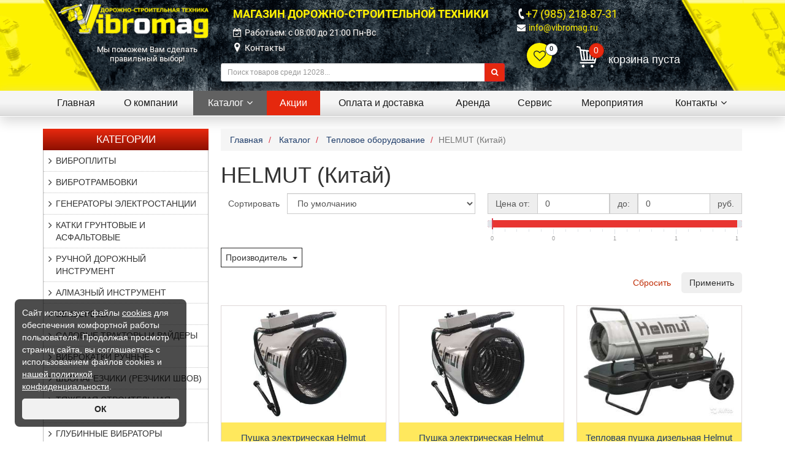

--- FILE ---
content_type: text/html; charset=UTF-8
request_url: https://vibromag.ru/shop/nagrevateli/helmut_n1/
body_size: 17667
content:
<!DOCTYPE html>
<html lang="ru" xmlns="http://www.w3.org/1999/xhtml">
<head>
<meta http-equiv="X-UA-Compatible" content="IE=Edge">
<meta http-equiv="Content-Type" content="text/html; charset=UTF-8">
<meta charset="UTF-8">
<title>HELMUT (Китай) | Вибромаг</title>
<meta name="viewport" content="width=device-width, initial-scale=1.0">
<meta name="description" content="HELMUT (Китай)">
<meta name="keywords" content="HELMUT (Китай)">
<meta property="og:type" content="website" />
<meta property="og:title" content="HELMUT (Китай)" />
<meta property="og:description" content="" />
<meta property="og:url" content="https://vibromag.ru/shop/nagrevateli/helmut_n1/" />
<meta property="og:image" content="https://vibromag.ru/images/logo-graph.png" />
<meta name="twitter:card" content="summary" />
<meta name="twitter:description" content="" />
<meta name="twitter:title" content="HELMUT (Китай)" />
<meta name="twitter:domain" content="Вибромаг" />
<meta name="twitter:image:src" content="https://vibromag.ru/images/logo-graph.png" />
<link rel="canonical" href="https://vibromag.ru/shop/nagrevateli/helmut_n1/"/>
<link rel="shortcut icon" href="/favicon.ico" />
<link rel="stylesheet" type="text/css" href="/hostcmsfiles/css/6c2d0dcbb5b4cce8c21694239d4b2cf6.css?1752564099" />
<script src="/hostcmsfiles/jquery/jquery.min.js?v=2"></script>
</head>
<body class="pageBody" itemscope itemtype="https://schema.org/WebPage">
<!-- Header starts -->
<header>
    <div class="container">
        <div class="header-container">
            <div class="row">
                <div class="col-xs-12 col-md-4 col-lg-3"><div class="logo">
	<a href="/" title="Магазин дорожно - строительной техники Вибромаг">
        <img class="img-responsive" src="/images/logo3.png" alt="Магазин дорожно - строительной техники Вибромаг">
    </a>
</div>
<div class="left-slogan-sm">Мы поможем Вам сделать правильный выбор!</div></div><div class="col-xs-12 col-sm-6 col-md-4 col-lg-5"><div class="top-left-block">
    <div class="left-slogan">Магазин Дорожно-Строительной Техники</div>
    <ul class="slogan-list">
        <li><i class="fa fa-calendar-check-o"></i>Работаем: c 08:00 до 21:00 Пн-Вс</li>
        <li class="map-marker"><i class="fa fa-map-marker"></i><a href="/contacts/" title="Контакты">Контакты</a></li>
    </ul>
    <div class="left-"></div>
</div>
    <form class="top-search-form" method="get" action="/search/">
        <div class="input-group input-group-sm">
            <input type="text" name="text" id="search" class="form-control" placeholder="Поиск товаров среди 12028...">
            <span class="input-group-btn"><button class="btn btn-danger" type="submit"><i class="fa fa-search"></i></button></span>
        </div>
    </form>
    </div><div class="col-xs-12 col-sm-6 col-md-4 col-lg-4"><ul class="top-right-phones">
    
    <li class="right-phone"><i class="fa fa-phone"></i><a href="tel:+79852188731">+7 (985) 218-87-31</a></li>
    <li class="right-email"><i class="fa fa-envelope"></i><script>//<![CDATA[
function hostcmsEmail(c){return c.replace(/[a-zA-Z]/g, function (c){return String.fromCharCode((c <= "Z" ? 90 : 122) >= (c = c.charCodeAt(0) + 13) ? c : c-26);})}document.write ('<a  href="mailto:' + hostcmsEmail('vasb@ivoebznt.eh') + '">' + hostcmsEmail('vasb@ivoebznt.eh') + '</a>');//]]>
</script></li>
</ul>
<div class="row">
    <div class="col-xs-6 col-sm-3 top-favorite-align">
        

<div class="little-favorite top-favorite">
  <a class="top-favorite-link" href="/shop/favorite/" title="Товары которые Вам нравятся">
    <span>0</span>
  </a>
</div>
    </div>
    <div class="col-xs-6 col-sm-9 little-cart-align">
        <div class="little-cart">
            

<div class="mt-cart">
  <div class="mini-cart">
    <div class="total-products">
      <a class="top-cart-link" href="/shop/cart/" title="Перейти в корзину">
        <span>0</span>
      </a>
    </div>
    <div class="total hidden-xs">корзина пуста</div>
  </div>
  <div class="more-cart-info">
    <div class="text-cart">Ваша корзина пуста!</div>
  </div>
</div>
<script type="text/javascript">
			$(document).ready(function () {
				$('.mt-cart').hover(
				function () {
					$('.more-cart-info').stop(true, true).slideDown(400)
				},
				function () {
					$('.more-cart-info').stop(true, true).delay(500).slideUp(100)
				}
				)
			});
		</script>
        </div>
    </div>
</div></div>            </div>
        </div>
    </div>
</header>
<div class="main-menu">
    <div class="main-menu-bottom-liner">
        

<div class="container">
  <nav class="navbar navbar-default navbar-main">
    <div class="navbar-header">
      <button type="button" class="navbar-toggle collapsed" data-toggle="collapse" data-target="#top-menu">
        <span class="sr-only">Toggle navigation</span>
        <span class="icon-bar"></span>
        <span class="icon-bar"></span>
        <span class="icon-bar"></span>
      </button>
      <a class="navbar-brand collapsed" href="javascript:;" data-toggle="collapse" data-target="#top-menu" aria-expanded="false">Меню сайта</a>
    </div>
    <div class="collapse navbar-collapse" id="top-menu">
      <ul class="nav navbar-nav">
        <li>
          <a href="/" title="Вибромаг">Главная</a>
        </li>
        <li>
          <a href="/about-us/" role="button" aria-haspopup="true" title="О компании">О компании</a>
        </li>
        <li class="dropdown current">
          <a href="/shop/" role="button" aria-haspopup="true" title="Каталог" data-toggle="dropdown" class="dropdown-toggle" onclick="javascript:location.href='/shop/'">Каталог<i class="fa fa-angle-down"></i></a>
          <ul class="dropdown-menu" id="menu1">
            <li>
              <a href="/shop/price/" title="Прайс-лист">Прайс-лист</a>
            </li>
            <li>
              <a href="/shop/producers/" title="Производители">Производители</a>
            </li>
          </ul>
        </li>
        <li class="sale">
          <a href="/stock/" role="button" aria-haspopup="true" title="Акции">Акции</a>
        </li>
        <li>
          <a href="/delivery/" role="button" aria-haspopup="true" title="Оплата и доставка">Оплата и доставка</a>
        </li>
        <li>
          <a href="/rent/" role="button" aria-haspopup="true" title="Аренда">Аренда</a>
        </li>
        <li>
          <a href="/service/" role="button" aria-haspopup="true" title="Сервис">Сервис</a>
        </li>
        <li>
          <a href="/events/" role="button" aria-haspopup="true" title="Мероприятия">Мероприятия</a>
        </li>
        <li class="dropdown last">
          <a href="/contacts/" role="button" aria-haspopup="true" title="Контакты" data-toggle="dropdown" class="dropdown-toggle" onclick="javascript:location.href='/contacts/'">Контакты<i class="fa fa-angle-down"></i></a>
          <ul class="dropdown-menu" id="menu1">
            <li>
              <a href="/contacts/feedback/" title="Обратная связь">Обратная связь</a>
            </li>
          </ul>
        </li>
      </ul>
    </div>
  </nav>
</div>
    </div>
</div>
<div class="container">
    <div class="row main-container">
        <div class="col-xs-12 col-sm-4 col-md-3">
            <div class="row">
                <div class="col-xs-12">

<div class="left-block-widget">
  <div class="left-widget-header">
    <button type="button" class="navbar-toggle collapsed" data-toggle="collapse" data-target="#left-menu" aria-expanded="false">
      <span class="icon-bar"></span>
      <span class="icon-bar"></span>
      <span class="icon-bar"></span>
    </button>
    <div class="catalog-header">Категории</div>
  </div>
  <div class="left-category-block collapse" id="left-menu">
    <ul class="left-category-list">
      <li>
        <a href="/shop/vibroplity-vseh-proizvoditelej/">Виброплиты</a>
        <ul>
          <li>
            <a href="/shop/vibroplity-vseh-proizvoditelej/husqvarna_t1/" title="HUSQVARNA (Швеция)">HUSQVARNA (Швеция)</a>
          </li>
          <li>
            <a href="/shop/vibroplity-vseh-proizvoditelej/tehkom_sa/" title="ТЕХКОМ (Россия)">ТЕХКОМ (Россия)</a>
          </li>
          <li>
            <a href="/shop/vibroplity-vseh-proizvoditelej/vibroplity-wacker-germanija/" title="WACKER NEUSON (Германия)">WACKER NEUSON (Германия)</a>
          </li>
          <li>
            <a href="/shop/vibroplity-vseh-proizvoditelej/vibroplity-grost-kitaj/" title="GROST (Китай)">GROST (Китай)</a>
          </li>
          <li>
            <a href="/shop/vibroplity-vseh-proizvoditelej/vibroplity-masterpac-kitaj-/" title="MASTERPAC (Германия)">MASTERPAC (Германия)</a>
          </li>
          <li>
            <a href="/shop/vibroplity-vseh-proizvoditelej/kedasa/" title="KEDASA (Китай)">KEDASA (Китай)</a>
          </li>
          <li>
            <a href="/shop/vibroplity-vseh-proizvoditelej/vibroplity-mikasa-japonija/" title="MIKASA (Япония)">MIKASA (Япония)</a>
          </li>
          <li>
            <a href="/shop/vibroplity-vseh-proizvoditelej/merko/" title="MERKO (Чехия)">MERKO (Чехия)</a>
          </li>
          <li>
            <a href="/shop/vibroplity-vseh-proizvoditelej/vibroplity_31/" title="DIAM (Китай)">DIAM (Китай)</a>
          </li>
          <li>
            <a href="/shop/vibroplity-vseh-proizvoditelej/champion-kitaj/" title="Champion (Китай)">Champion (Китай)</a>
          </li>
          <li>
            <a href="/shop/vibroplity-vseh-proizvoditelej/vibroplity-vektorkitaj/" title="VEKTOR (Китай) ">VEKTOR (Китай) </a>
          </li>
          <li>
            <a href="/shop/vibroplity-vseh-proizvoditelej/ntc-chexiya/" title="NTC (Чехия)">NTC (Чехия)</a>
          </li>
          <li>
            <a href="/shop/vibroplity-vseh-proizvoditelej/stem-techno-kitaj/" title="STEM Techno (Китай)">STEM Techno (Китай)</a>
          </li>
          <li>
            <a href="/shop/vibroplity-vseh-proizvoditelej/vibroplity-shataldanija/" title="EURO SHATAL (Израиль)">EURO SHATAL (Израиль)</a>
          </li>
          <li>
            <a href="/shop/vibroplity-vseh-proizvoditelej/vibroplity-tss_d0/" title="TCC (Китай)">TCC (Китай)</a>
          </li>
          <li>
            <a href="/shop/vibroplity-vseh-proizvoditelej/vibroplity-impulse/" title="IMPULSE (Китай)">IMPULSE (Китай)</a>
          </li>
          <li>
            <a href="/shop/vibroplity-vseh-proizvoditelej/helmut-germanija/" title="HELMUT (Китай)">HELMUT (Китай)</a>
          </li>
          <li>
            <a href="/shop/vibroplity-vseh-proizvoditelej/vibroplity-ammann-germanija/" title="AMMANN (Германия)">AMMANN (Германия)</a>
          </li>
          <li>
            <a href="/shop/vibroplity-vseh-proizvoditelej/masalta-tecpak-kitaj/" title="MASALTA (Китай)">MASALTA (Китай)</a>
          </li>
          <li>
            <a href="/shop/vibroplity-vseh-proizvoditelej/vibroplity-cimar/" title="CIMAR ">CIMAR </a>
          </li>
          <li>
            <a href="/shop/vibroplity-vseh-proizvoditelej/lifan/" title="LIFAN">LIFAN</a>
          </li>
          <li>
            <a href="/shop/vibroplity-vseh-proizvoditelej/vpk/" title="VPK">VPK</a>
          </li>
          <li>
            <a href="/shop/vibroplity-vseh-proizvoditelej/enar-ispaniya/" title="ENAR (Испания)">ENAR (Испания)</a>
          </li>
          <li>
            <a href="/shop/vibroplity-vseh-proizvoditelej/vibroplity-samsan-koreja/" title="SAMSAN (Корея)">SAMSAN (Корея)</a>
          </li>
          <li>
            <a href="/shop/vibroplity-vseh-proizvoditelej/vibroplity-belle-velikobritanija/" title="BELLE (Великобритания)">BELLE (Великобритания)</a>
          </li>
          <li>
            <a href="/shop/vibroplity-vseh-proizvoditelej/vibroplity-atlas-copco-shvecija/" title="ATLAS COPCO (см. раздел Husqvarna)">ATLAS COPCO (см. раздел Husqvarna)</a>
          </li>
          <li>
            <a href="/shop/vibroplity-vseh-proizvoditelej/vibroplity-sovte-ik-kitaj-/" title="SOVTE (Китай)">SOVTE (Китай)</a>
          </li>
          <li>
            <a href="/shop/vibroplity-vseh-proizvoditelej/vibroplity-batmatic-italija_zy/" title="BATMATIC (Италия)">BATMATIC (Италия)</a>
          </li>
          <li>
            <a href="/shop/vibroplity-vseh-proizvoditelej/vibroplity-bomag-germanija/" title="BOMAG (Германия)">BOMAG (Германия)</a>
          </li>
          <li>
            <a href="/shop/vibroplity-vseh-proizvoditelej/vibroplity-so/" title="МИСОМ (Белоруссия)">МИСОМ (Белоруссия)</a>
          </li>
          <li>
            <a href="/shop/vibroplity-vseh-proizvoditelej/patriot/" title="PATRIOT">PATRIOT</a>
          </li>
          <li>
            <a href="/shop/vibroplity-vseh-proizvoditelej/firman-kitaj/" title="FIRMAN (Китай)">FIRMAN (Китай)</a>
          </li>
          <li>
            <a href="/shop/vibroplity-vseh-proizvoditelej/vibroplity-delta/" title="DELTA (Южная Корея)">DELTA (Южная Корея)</a>
          </li>
          <li>
            <a href="/shop/vibroplity-vseh-proizvoditelej/chicago-pneumatic-usa/" title="CHICAGO PNEUMATIC (США)">CHICAGO PNEUMATIC (США)</a>
          </li>
          <li>
            <a href="/shop/vibroplity-vseh-proizvoditelej/vibroplity-splitstounrossija/" title="СПЛИТСТОУН (Россия)">СПЛИТСТОУН (Россия)</a>
          </li>
          <li>
            <a href="/shop/vibroplity-vseh-proizvoditelej/vibroplity-tsunami/" title="TSUNAMI (Китай)">TSUNAMI (Китай)</a>
          </li>
          <li>
            <a href="/shop/vibroplity-vseh-proizvoditelej/vibroplity-weber-germanija/" title="WEBER (Германия)">WEBER (Германия)</a>
          </li>
          <li>
            <a href="/shop/vibroplity-vseh-proizvoditelej/vibroplity-tekpac/" title="TEKPAC (Китай)">TEKPAC (Китай)</a>
          </li>
          <li>
            <a href="/shop/vibroplity-vseh-proizvoditelej/zitrekchehija/" title="ZITREK (Китай)">ZITREK (Китай)</a>
          </li>
          <li>
            <a href="/shop/vibroplity-vseh-proizvoditelej/tremmer-kitaj/" title="TREMMER (Китай)">TREMMER (Китай)</a>
          </li>
          <li>
            <a href="/shop/vibroplity-vseh-proizvoditelej/habert/" title="Habert ">Habert </a>
          </li>
          <li>
            <a href="/shop/vibroplity-vseh-proizvoditelej/huter-kitaj/" title="Huter (Китай)">Huter (Китай)</a>
          </li>
          <li>
            <a href="/shop/vibroplity-vseh-proizvoditelej/tor/" title="TOR">TOR</a>
          </li>
          <li>
            <a href="/shop/vibroplity-vseh-proizvoditelej/zapchasti-i-aksessuary-dlya-vibroplit/" title="Запчасти и аксессуары для виброплит">Запчасти и аксессуары для виброплит</a>
          </li>
          <li>
            <a href="/shop/vibroplity-vseh-proizvoditelej/arenda-vibroplity/" title="АРЕНДА виброплиты">АРЕНДА виброплиты</a>
          </li>
        </ul>
      </li>
      <li>
        <a href="/shop/vibrotrambovki/">Вибротрамбовки</a>
        <ul>
          <li>
            <a href="/shop/vibrotrambovki/0875FA2E-42CF-B51C-6AFB-CB6E7310F267/" title="WACKER NEUSON (Германия)">WACKER NEUSON (Германия)</a>
          </li>
          <li>
            <a href="/shop/vibrotrambovki/husqvarna/" title="HUSQVARNA (Швеция)">HUSQVARNA (Швеция)</a>
          </li>
          <li>
            <a href="/shop/vibrotrambovki/vibrotrambovki-mikasa/" title="MIKASA (Япония)">MIKASA (Япония)</a>
          </li>
          <li>
            <a href="/shop/vibrotrambovki/masterpac-germanija/" title="MASTERPAC (Германия)">MASTERPAC (Германия)</a>
          </li>
          <li>
            <a href="/shop/vibrotrambovki/vibrotrambovki-diam-masalta-kitaj/" title="DIAM (Китай)">DIAM (Китай)</a>
          </li>
          <li>
            <a href="/shop/vibrotrambovki/cimar/" title="CIMAR">CIMAR</a>
          </li>
          <li>
            <a href="/shop/vibrotrambovki/vektor_5r/" title="VEKTOR (Китай) ">VEKTOR (Китай) </a>
          </li>
          <li>
            <a href="/shop/vibrotrambovki/307/" title="MASALTA (Китай)">MASALTA (Китай)</a>
          </li>
          <li>
            <a href="/shop/vibrotrambovki/tcc-kitaj/" title="TCC (Китай)">TCC (Китай)</a>
          </li>
          <li>
            <a href="/shop/vibrotrambovki/kedasa/" title="KEDASA">KEDASA</a>
          </li>
          <li>
            <a href="/shop/vibrotrambovki/enar/" title="ENAR">ENAR</a>
          </li>
          <li>
            <a href="/shop/vibrotrambovki/helmut-kitaj/" title="HELMUT (Китай)">HELMUT (Китай)</a>
          </li>
          <li>
            <a href="/shop/vibrotrambovki/vibrotrambovki-grost-kitaj/" title="GROST (Китай)">GROST (Китай)</a>
          </li>
          <li>
            <a href="/shop/vibrotrambovki/champion-kitaj/" title="Champion (Китай)">Champion (Китай)</a>
          </li>
          <li>
            <a href="/shop/vibrotrambovki/impulse_yb/" title="IMPULSE (Китай)">IMPULSE (Китай)</a>
          </li>
          <li>
            <a href="/shop/vibrotrambovki/tremmer-kitaj_vd/" title="TREMMER (Китай)">TREMMER (Китай)</a>
          </li>
          <li>
            <a href="/shop/vibrotrambovki/ntc-chexiya/" title="NTC (Чехия)">NTC (Чехия)</a>
          </li>
          <li>
            <a href="/shop/vibrotrambovki/patriot/" title="PATRIOT">PATRIOT</a>
          </li>
          <li>
            <a href="/shop/vibrotrambovki/tor/" title="TOR">TOR</a>
          </li>
          <li>
            <a href="/shop/vibrotrambovki/vibrotrambovki-atlas-copco/" title="ATLAS COPCO (см. раздел Husqvarna)">ATLAS COPCO (см. раздел Husqvarna)</a>
          </li>
          <li>
            <a href="/shop/vibrotrambovki/bomag-germanija/" title="BOMAG (Германия)">BOMAG (Германия)</a>
          </li>
          <li>
            <a href="/shop/vibrotrambovki/vibrotrambovki-batmatic-italija/" title="BATMATIC (Италия)">BATMATIC (Италия)</a>
          </li>
          <li>
            <a href="/shop/vibrotrambovki/ammanngermanija/" title="AMMANN (Германия)">AMMANN (Германия)</a>
          </li>
          <li>
            <a href="/shop/vibrotrambovki/samsan-koreja_ob/" title="SAMSAN (Корея)">SAMSAN (Корея)</a>
          </li>
          <li>
            <a href="/shop/vibrotrambovki/chicago-pneumatic-ssha/" title="CHICAGO PNEUMATIC (США)">CHICAGO PNEUMATIC (США)</a>
          </li>
          <li>
            <a href="/shop/vibrotrambovki/webergermanija/" title="WEBER (Германия)">WEBER (Германия)</a>
          </li>
          <li>
            <a href="/shop/vibrotrambovki/zitrek-kitaj/" title="ZITREK (Китай)">ZITREK (Китай)</a>
          </li>
          <li>
            <a href="/shop/vibrotrambovki/euro-shatal/" title="EURO SHATAL (Израиль) ">EURO SHATAL (Израиль) </a>
          </li>
          <li>
            <a href="/shop/vibrotrambovki/firman-kitaj/" title="FIRMAN (Китай)">FIRMAN (Китай)</a>
          </li>
          <li>
            <a href="/shop/vibrotrambovki/habert/" title="Habert ">Habert </a>
          </li>
          <li>
            <a href="/shop/vibrotrambovki/stem-techno-kitaj/" title="STEM Techno (Китай)">STEM Techno (Китай)</a>
          </li>
        </ul>
      </li>
      <li>
        <a href="/shop/dizelnye-kompressory-i-generatory-chicago-pneumatic/">Генераторы электростанции</a>
        <ul>
          <li>
            <a href="/shop/dizelnye-kompressory-i-generatory-chicago-pneumatic/a-ipower-kitaj/" title="A-iPower (Китай)">A-iPower (Китай)</a>
          </li>
          <li>
            <a href="/shop/dizelnye-kompressory-i-generatory-chicago-pneumatic/82679E7D-259D-9465-F469-755224FDB390/" title="Helmut (Китай) ">Helmut (Китай) </a>
          </li>
          <li>
            <a href="/shop/dizelnye-kompressory-i-generatory-chicago-pneumatic/evoline-rossiya/" title="EVOline (Китай), by Zongshen">EVOline (Китай), by Zongshen</a>
          </li>
          <li>
            <a href="/shop/dizelnye-kompressory-i-generatory-chicago-pneumatic/zongshen-kitaj/" title="ZONGSHEN (Китай)">ZONGSHEN (Китай)</a>
          </li>
          <li>
            <a href="/shop/dizelnye-kompressory-i-generatory-chicago-pneumatic/honda-yaponiya/" title="HONDA (Япония)">HONDA (Япония)</a>
          </li>
          <li>
            <a href="/shop/dizelnye-kompressory-i-generatory-chicago-pneumatic/caiman_z9/" title="CAIMAN (Франция)">CAIMAN (Франция)</a>
          </li>
          <li>
            <a href="/shop/dizelnye-kompressory-i-generatory-chicago-pneumatic/fubag/" title="FUBAG (Германия)">FUBAG (Германия)</a>
          </li>
          <li>
            <a href="/shop/dizelnye-kompressory-i-generatory-chicago-pneumatic/europower-belgiya/" title="EUROPOWER (Бельгия)">EUROPOWER (Бельгия)</a>
          </li>
          <li>
            <a href="/shop/dizelnye-kompressory-i-generatory-chicago-pneumatic/tss/" title="TCC (Китай)">TCC (Китай)</a>
          </li>
          <li>
            <a href="/shop/dizelnye-kompressory-i-generatory-chicago-pneumatic/champion/" title="Champion (Китай)">Champion (Китай)</a>
          </li>
          <li>
            <a href="/shop/dizelnye-kompressory-i-generatory-chicago-pneumatic/tor/" title="TOR">TOR</a>
          </li>
          <li>
            <a href="/shop/dizelnye-kompressory-i-generatory-chicago-pneumatic/master-yard/" title="MASTERYARD (Франция)">MASTERYARD (Франция)</a>
          </li>
          <li>
            <a href="/shop/dizelnye-kompressory-i-generatory-chicago-pneumatic/stem-techno_mp/" title="STEM TECHNO (Китай)">STEM TECHNO (Китай)</a>
          </li>
          <li>
            <a href="/shop/dizelnye-kompressory-i-generatory-chicago-pneumatic/resanta-kitaj/" title="Ресанта (Китай)">Ресанта (Китай)</a>
          </li>
          <li>
            <a href="/shop/dizelnye-kompressory-i-generatory-chicago-pneumatic/tzunami/" title="TSUNAMI (Китай)">TSUNAMI (Китай)</a>
          </li>
          <li>
            <a href="/shop/dizelnye-kompressory-i-generatory-chicago-pneumatic/loncin-kitaj/" title="LONCIN (Китай)">LONCIN (Китай)</a>
          </li>
          <li>
            <a href="/shop/dizelnye-kompressory-i-generatory-chicago-pneumatic/wacker-neuson/" title="WACKER NEUSON (Германия)">WACKER NEUSON (Германия)</a>
          </li>
          <li>
            <a href="/shop/dizelnye-kompressory-i-generatory-chicago-pneumatic/habert/" title="Habert ">Habert </a>
          </li>
          <li>
            <a href="/shop/dizelnye-kompressory-i-generatory-chicago-pneumatic/udarnik/" title="Ударник">Ударник</a>
          </li>
          <li>
            <a href="/shop/dizelnye-kompressory-i-generatory-chicago-pneumatic/kedasa/" title="KEDASA">KEDASA</a>
          </li>
          <li>
            <a href="/shop/dizelnye-kompressory-i-generatory-chicago-pneumatic/tkm-rossiya/" title="ТКМ - системы АВР">ТКМ - системы АВР</a>
          </li>
          <li>
            <a href="/shop/dizelnye-kompressory-i-generatory-chicago-pneumatic/stabvolt-rossiya/" title="Stabvolt  - блоки автозапуска генераторов">Stabvolt  - блоки автозапуска генераторов</a>
          </li>
          <li>
            <a href="/shop/dizelnye-kompressory-i-generatory-chicago-pneumatic/grost/" title="GROST">GROST</a>
          </li>
          <li>
            <a href="/shop/dizelnye-kompressory-i-generatory-chicago-pneumatic/vector/" title="VECTOR">VECTOR</a>
          </li>
          <li>
            <a href="/shop/dizelnye-kompressory-i-generatory-chicago-pneumatic/cetink/" title="Cetink">Cetink</a>
          </li>
          <li>
            <a href="/shop/dizelnye-kompressory-i-generatory-chicago-pneumatic/lifan/" title="LIFAN">LIFAN</a>
          </li>
          <li>
            <a href="/shop/dizelnye-kompressory-i-generatory-chicago-pneumatic/patriot/" title="PATRIOT">PATRIOT</a>
          </li>
          <li>
            <a href="/shop/dizelnye-kompressory-i-generatory-chicago-pneumatic/pobeda/" title="Победа">Победа</a>
          </li>
          <li>
            <a href="/shop/dizelnye-kompressory-i-generatory-chicago-pneumatic/briggs-stratton-ssha/" title="Briggs &amp; Stratton (США)">Briggs &amp; Stratton (США)</a>
          </li>
          <li>
            <a href="/shop/dizelnye-kompressory-i-generatory-chicago-pneumatic/yamaha-yaponiya/" title="YAMAHA (Япония)">YAMAHA (Япония)</a>
          </li>
          <li>
            <a href="/shop/dizelnye-kompressory-i-generatory-chicago-pneumatic/huter-kitaj/" title="Huter (Китай)">Huter (Китай)</a>
          </li>
          <li>
            <a href="/shop/dizelnye-kompressory-i-generatory-chicago-pneumatic/eurolux-kitaj/" title="EUROLUX (Китай)">EUROLUX (Китай)</a>
          </li>
          <li>
            <a href="/shop/dizelnye-kompressory-i-generatory-chicago-pneumatic/husqvarna-shvecziya/" title="HUSQVARNA (Швеция)">HUSQVARNA (Швеция)</a>
          </li>
          <li>
            <a href="/shop/dizelnye-kompressory-i-generatory-chicago-pneumatic/fogo-polsha/" title="FOGO (Польша)">FOGO (Польша)</a>
          </li>
          <li>
            <a href="/shop/dizelnye-kompressory-i-generatory-chicago-pneumatic/firman-kitaj/" title="FIRMAN (Китай)">FIRMAN (Китай)</a>
          </li>
        </ul>
      </li>
      <li>
        <a href="/shop/katki/">Катки грунтовые и асфальтовые</a>
        <ul>
          <li>
            <a href="/shop/katki/ntc-chexiya/" title="NTC (Чехия)">NTC (Чехия)</a>
          </li>
          <li>
            <a href="/shop/katki/merko/" title="MERKO">MERKO</a>
          </li>
          <li>
            <a href="/shop/katki/sany/" title="SANY">SANY</a>
          </li>
          <li>
            <a href="/shop/katki/ammann/" title="AMMANN">AMMANN</a>
          </li>
          <li>
            <a href="/shop/katki/dynapac/" title="DYNAPAC">DYNAPAC</a>
          </li>
          <li>
            <a href="/shop/katki/hamm/" title="HAMM">HAMM</a>
          </li>
          <li>
            <a href="/shop/katki/bomag/" title="BOMAG">BOMAG</a>
          </li>
        </ul>
      </li>
      <li>
        <a href="/shop/ruchnoj-dorozhnyj-instrument/">Ручной дорожный инструмент</a>
      </li>
      <li>
        <a href="/shop/almaznaya-osnastka/">Алмазный инструмент</a>
        <ul>
          <li>
            <a href="/shop/almaznaya-osnastka/frezy-i-frankfurty/" title="Фрезы и Франкфурты">Фрезы и Франкфурты</a>
          </li>
          <li>
            <a href="/shop/almaznaya-osnastka/almaznye-chashki/" title="Алмазные чашки">Алмазные чашки</a>
          </li>
          <li>
            <a href="/shop/almaznaya-osnastka/almaznye-diski/" title="Алмазные диски">Алмазные диски</a>
          </li>
          <li>
            <a href="/shop/almaznaya-osnastka/almaznye-koronki/" title="Алмазные коронки">Алмазные коронки</a>
          </li>
        </ul>
      </li>
      <li>
        <a href="/shop/benzorezy/">БЕНЗОРЕЗЫ</a>
        <ul>
          <li>
            <a href="/shop/benzorezy/zimani/" title="ZimAni">ZimAni</a>
          </li>
          <li>
            <a href="/shop/benzorezy/holzfforma/" title="Holzfforma">Holzfforma</a>
          </li>
          <li>
            <a href="/shop/benzorezy/kedasa/" title="KEDASA">KEDASA</a>
          </li>
          <li>
            <a href="/shop/benzorezy/champion/" title="CHAMPION ">CHAMPION </a>
          </li>
          <li>
            <a href="/shop/benzorezy/stihl/" title="STIHL (Германия)">STIHL (Германия)</a>
          </li>
          <li>
            <a href="/shop/benzorezy/grost/" title="GROST">GROST</a>
          </li>
          <li>
            <a href="/shop/benzorezy/diam-kitaj/" title="DIAM (Китай)">DIAM (Китай)</a>
          </li>
          <li>
            <a href="/shop/benzorezy/tss-kitaj/" title="ТСС (Китай)">ТСС (Китай)</a>
          </li>
          <li>
            <a href="/shop/benzorezy/patriot/" title="PATRIOT">PATRIOT</a>
          </li>
          <li>
            <a href="/shop/benzorezy/husqvarna-shvecziya/" title="HUSQVARNA (Швеция)">HUSQVARNA (Швеция)</a>
          </li>
        </ul>
      </li>
      <li>
        <a href="/shop/sadovye-traktory-i-rajdery/">Садовые тракторы и райдеры</a>
        <ul>
          <li>
            <a href="/shop/sadovye-traktory-i-rajdery/husqvarna/" title="Husqvarna">Husqvarna</a>
          </li>
        </ul>
      </li>
      <li>
        <a href="/shop/vibrokatki/">Виброкатки ручные</a>
        <ul>
          <li>
            <a href="/shop/vibrokatki/kedasa/" title="KEDASA">KEDASA</a>
          </li>
          <li>
            <a href="/shop/vibrokatki/stem-techno-kitaj/" title="STEM Techno (Китай)">STEM Techno (Китай)</a>
          </li>
          <li>
            <a href="/shop/vibrokatki/tor/" title="TOR">TOR</a>
          </li>
          <li>
            <a href="/shop/vibrokatki/merko/" title="MERKO">MERKO</a>
          </li>
          <li>
            <a href="/shop/vibrokatki/vibrokatki-atlas-copco/" title="ATLAS COPCO (см. раздел Husqvarna)">ATLAS COPCO (см. раздел Husqvarna)</a>
          </li>
          <li>
            <a href="/shop/vibrokatki/ammann-germanija/" title="AMMANN (Германия)">AMMANN (Германия)</a>
          </li>
          <li>
            <a href="/shop/vibrokatki/vibrokatki-batmatic-italija/" title="BATMATIC (Италия)">BATMATIC (Италия)</a>
          </li>
          <li>
            <a href="/shop/vibrokatki/vibrokatki-bomag/" title="BOMAG (Германия)">BOMAG (Германия)</a>
          </li>
          <li>
            <a href="/shop/vibrokatki/chicago-pneumatic-ssha_20/" title="CHICAGO PNEUMATIC (США)">CHICAGO PNEUMATIC (США)</a>
          </li>
          <li>
            <a href="/shop/vibrokatki/enar-ispaniya/" title="ENAR (Испания)">ENAR (Испания)</a>
          </li>
          <li>
            <a href="/shop/vibrokatki/grostkitaj/" title="GROST (Китай)">GROST (Китай)</a>
          </li>
          <li>
            <a href="/shop/vibrokatki/impulse-kitaj/" title="IMPULSE (Китай)">IMPULSE (Китай)</a>
          </li>
          <li>
            <a href="/shop/vibrokatki/F0E865EB-84DD-23A1-C2AD-5FFA3E8AD8B2/" title="HUSQVARNA (Швеция)">HUSQVARNA (Швеция)</a>
          </li>
          <li>
            <a href="/shop/vibrokatki/katki-vibrokatki-kitay/" title="MASALTA (Китай)">MASALTA (Китай)</a>
          </li>
          <li>
            <a href="/shop/vibrokatki/vibrokatki-masterpac-germanija/" title="MASTERPAC (Германия)">MASTERPAC (Германия)</a>
          </li>
          <li>
            <a href="/shop/vibrokatki/mikasajaponija/" title="MIKASA (Япония)">MIKASA (Япония)</a>
          </li>
          <li>
            <a href="/shop/vibrokatki/samsan-koreja_1i/" title="SAMSAN (Корея)">SAMSAN (Корея)</a>
          </li>
          <li>
            <a href="/shop/vibrokatki/tremmer-kitaj_2o/" title="TREMMER (Китай)">TREMMER (Китай)</a>
          </li>
          <li>
            <a href="/shop/vibrokatki/B5811C46-2A9C-1D9D-C00A-5B5861C97C53/" title="VEKTOR (Китай)">VEKTOR (Китай)</a>
          </li>
          <li>
            <a href="/shop/vibrokatki/transhejnye-katki-wacker/" title="WACKER NEUSON (Германия)">WACKER NEUSON (Германия)</a>
          </li>
          <li>
            <a href="/shop/vibrokatki/weber-germaniya/" title="WEBER (Германия)">WEBER (Германия)</a>
          </li>
        </ul>
      </li>
      <li>
        <a href="/shop/shvonarezchiki/">Швонарезчики (Резчики швов)</a>
        <ul>
          <li>
            <a href="/shop/shvonarezchiki/masterpac/" title=" Masterpac"> Masterpac</a>
          </li>
          <li>
            <a href="/shop/shvonarezchiki/tehkom/" title="ТЕХКОМ (Россия)">ТЕХКОМ (Россия)</a>
          </li>
          <li>
            <a href="/shop/shvonarezchiki/cimar/" title="CIMAR ">CIMAR </a>
          </li>
          <li>
            <a href="/shop/shvonarezchiki/champion/" title="CHAMPION ">CHAMPION </a>
          </li>
          <li>
            <a href="/shop/shvonarezchiki/diamkitaj/" title="DIAM (Китай)">DIAM (Китай)</a>
          </li>
          <li>
            <a href="/shop/shvonarezchiki/drschulze-germanija/" title="Dr.SCHULZE (Германия)">Dr.SCHULZE (Германия)</a>
          </li>
          <li>
            <a href="/shop/shvonarezchiki/grost-kitaj_it/" title="GROST (Китай)">GROST (Китай)</a>
          </li>
          <li>
            <a href="/shop/shvonarezchiki/hus-dealerru/" title="HUSQVARNA (Швеция)">HUSQVARNA (Швеция)</a>
          </li>
          <li>
            <a href="/shop/shvonarezchiki/impulse_ck/" title="IMPULSE (Китай)">IMPULSE (Китай)</a>
          </li>
          <li>
            <a href="/shop/shvonarezchiki/kedasa/" title="KEDASA">KEDASA</a>
          </li>
          <li>
            <a href="/shop/shvonarezchiki/masaltakitaj/" title="MASALTA (Китай)">MASALTA (Китай)</a>
          </li>
          <li>
            <a href="/shop/shvonarezchiki/merko/" title="Merko">Merko</a>
          </li>
          <li>
            <a href="/shop/shvonarezchiki/stem-techno-kitaj/" title="STEM Techno (Китай)">STEM Techno (Китай)</a>
          </li>
          <li>
            <a href="/shop/shvonarezchiki/tss-kitaj_13/" title="TCC (Китай)">TCC (Китай)</a>
          </li>
          <li>
            <a href="/shop/shvonarezchiki/vektor_v2/" title="VEKTOR (Китай) ">VEKTOR (Китай) </a>
          </li>
          <li>
            <a href="/shop/shvonarezchiki/wacker/" title="WACKER NEUSON (Германия)">WACKER NEUSON (Германия)</a>
          </li>
          <li>
            <a href="/shop/shvonarezchiki/splitstoun/" title="СПЛИТСТОУН (Россия)">СПЛИТСТОУН (Россия)</a>
          </li>
          <li>
            <a href="/shop/shvonarezchiki/tor/" title="TOR">TOR</a>
          </li>
          <li>
            <a href="/shop/shvonarezchiki/tremmer-kitaj_0v/" title="TREMMER (Китай)">TREMMER (Китай)</a>
          </li>
          <li>
            <a href="/shop/shvonarezchiki/lifan/" title="LIFAN">LIFAN</a>
          </li>
          <li>
            <a href="/shop/shvonarezchiki/ntc-chexiya/" title="NTC (Чехия)">NTC (Чехия)</a>
          </li>
          <li>
            <a href="/shop/shvonarezchiki/patriot/" title="PATRIOT">PATRIOT</a>
          </li>
          <li>
            <a href="/shop/shvonarezchiki/zitrek-kitaj_n6/" title="ZITREK (Китай)">ZITREK (Китай)</a>
          </li>
          <li>
            <a href="/shop/shvonarezchiki/habert/" title="Habert ">Habert </a>
          </li>
          <li>
            <a href="/shop/shvonarezchiki/so/" title="СО(Беллоруссия)">СО(Беллоруссия)</a>
          </li>
          <li>
            <a href="/shop/shvonarezchiki/helmut/" title="HELMUT (Китай)">HELMUT (Китай)</a>
          </li>
          <li>
            <a href="/shop/shvonarezchiki/atlas-copco/" title="ATLAS COPCO (см. раздел Husqvarna)">ATLAS COPCO (см. раздел Husqvarna)</a>
          </li>
          <li>
            <a href="/shop/shvonarezchiki/tekpackitaj/" title="TEKPAC (Китай)">TEKPAC (Китай)</a>
          </li>
          <li>
            <a href="/shop/shvonarezchiki/webergermanija_f9/" title="WEBER (Германия)">WEBER (Германия)</a>
          </li>
          <li>
            <a href="/shop/shvonarezchiki/samsan-koreja_gm/" title="SAMSAN (Корея)">SAMSAN (Корея)</a>
          </li>
          <li>
            <a href="/shop/shvonarezchiki/chicago-pneumaticcsha/" title="CHICAGO PNEUMATIC (США)">CHICAGO PNEUMATIC (США)</a>
          </li>
          <li>
            <a href="/shop/shvonarezchiki/euro-shataldanija/" title="EURO SHATAL (Израиль) ">EURO SHATAL (Израиль) </a>
          </li>
        </ul>
      </li>
      <li>
        <a href="/shop/tyazhelaya-stroitelnaya-texnika/">Тяжелая строительная техника</a>
        <ul>
          <li>
            <a href="/shop/tyazhelaya-stroitelnaya-texnika/nozhnichnye-podemniki-grost/" title="Ножничные подъемники  GROST">Ножничные подъемники  GROST</a>
          </li>
          <li>
            <a href="/shop/tyazhelaya-stroitelnaya-texnika/teleskopicheskie-podemniki-grost/" title="Телескопические подъемники GROST">Телескопические подъемники GROST</a>
          </li>
          <li>
            <a href="/shop/tyazhelaya-stroitelnaya-texnika/shtabelery-grost/" title="Штабелеры GROST">Штабелеры GROST</a>
          </li>
          <li>
            <a href="/shop/tyazhelaya-stroitelnaya-texnika/telezhki-gidravlicheskie-grost/" title="Тележки гидравлические GROST ">Тележки гидравлические GROST </a>
          </li>
          <li>
            <a href="/shop/tyazhelaya-stroitelnaya-texnika/gidravlicheskie-telezhki-vector/" title="Гидравлические Тележки  Vector">Гидравлические Тележки  Vector</a>
          </li>
          <li>
            <a href="/shop/tyazhelaya-stroitelnaya-texnika/tal-elektricheskaya-vector/" title="Таль электрическая Vector">Таль электрическая Vector</a>
          </li>
          <li>
            <a href="/shop/tyazhelaya-stroitelnaya-texnika/avtogrejdery-case/" title="Автогрейдеры CASE">Автогрейдеры CASE</a>
          </li>
          <li>
            <a href="/shop/tyazhelaya-stroitelnaya-texnika/grejdery/" title="Грейдеры SANY">Грейдеры SANY</a>
          </li>
          <li>
            <a href="/shop/tyazhelaya-stroitelnaya-texnika/gusenichnye-buldozery-case/" title="Гусеничные бульдозеры CASE">Гусеничные бульдозеры CASE</a>
          </li>
          <li>
            <a href="/shop/tyazhelaya-stroitelnaya-texnika/gusenichnye-mini-pogruzchiki-case/" title="Гусеничные мини-погрузчики CASE">Гусеничные мини-погрузчики CASE</a>
          </li>
          <li>
            <a href="/shop/tyazhelaya-stroitelnaya-texnika/gusenichnye-ekskavatory-case/" title="Гусеничные экскаваторы CASE">Гусеничные экскаваторы CASE</a>
          </li>
          <li>
            <a href="/shop/tyazhelaya-stroitelnaya-texnika/kolesnye-pogruzchiki-case/" title="Колесные погрузчики CASE">Колесные погрузчики CASE</a>
          </li>
          <li>
            <a href="/shop/tyazhelaya-stroitelnaya-texnika/kolesnye-pogruzchiki/" title="Колесные погрузчики SANY">Колесные погрузчики SANY</a>
          </li>
          <li>
            <a href="/shop/tyazhelaya-stroitelnaya-texnika/mini-pogruzchiki-case/" title="Мини-погрузчики CASE">Мини-погрузчики CASE</a>
          </li>
          <li>
            <a href="/shop/tyazhelaya-stroitelnaya-texnika/teleskopicheskie-pogruzchiki-case/" title="Телескопические погрузчики CASE">Телескопические погрузчики CASE</a>
          </li>
          <li>
            <a href="/shop/tyazhelaya-stroitelnaya-texnika/ekskavatory-sany_k4/" title="Экскаваторы SANY">Экскаваторы SANY</a>
          </li>
          <li>
            <a href="/shop/tyazhelaya-stroitelnaya-texnika/ekskavatory-pogruzchiki-case/" title="Экскаваторы-погрузчики CASE">Экскаваторы-погрузчики CASE</a>
          </li>
          <li>
            <a href="/shop/tyazhelaya-stroitelnaya-texnika/ekskavatory-pogruzchiki-mst-turcija/" title="Экскаваторы-погрузчики MST (Турция)">Экскаваторы-погрузчики MST (Турция)</a>
          </li>
        </ul>
      </li>
      <li>
        <a href="/shop/glubinnye-vibratory/">Глубинные вибраторы</a>
        <ul>
          <li>
            <a href="/shop/glubinnye-vibratory/technoflex/" title="Technoflex">Technoflex</a>
          </li>
          <li>
            <a href="/shop/glubinnye-vibratory/champion/" title="CHAMPION ">CHAMPION </a>
          </li>
          <li>
            <a href="/shop/glubinnye-vibratory/tor/" title="TOR">TOR</a>
          </li>
          <li>
            <a href="/shop/glubinnye-vibratory/masterpac/" title="MASTERPAC">MASTERPAC</a>
          </li>
          <li>
            <a href="/shop/glubinnye-vibratory/atlas-copcoshvecija/" title="ATLAS COPCO (Швеция)">ATLAS COPCO (Швеция)</a>
          </li>
          <li>
            <a href="/shop/glubinnye-vibratory/caiman/" title="CAIMAN (Франция) ">CAIMAN (Франция) </a>
          </li>
          <li>
            <a href="/shop/glubinnye-vibratory/enar-ispaniya/" title="ENAR (Испания)">ENAR (Испания)</a>
          </li>
          <li>
            <a href="/shop/glubinnye-vibratory/euro-shatal_5b/" title="EURO SHATAL (Израиль) ">EURO SHATAL (Израиль) </a>
          </li>
          <li>
            <a href="/shop/glubinnye-vibratory/glubinnye-vibratory-grost-kitaj/" title="GROST (Китай)">GROST (Китай)</a>
          </li>
          <li>
            <a href="/shop/glubinnye-vibratory/303/" title="HUSQVARNA (Швеция)">HUSQVARNA (Швеция)</a>
          </li>
          <li>
            <a href="/shop/glubinnye-vibratory/masalta-kitaj/" title="MASALTA (Китай)">MASALTA (Китай)</a>
          </li>
          <li>
            <a href="/shop/glubinnye-vibratory/oli-italija/" title="OLI (Италия)">OLI (Италия)</a>
          </li>
          <li>
            <a href="/shop/glubinnye-vibratory/samsan-koreja_9k/" title="SAMSAN (Корея)">SAMSAN (Корея)</a>
          </li>
          <li>
            <a href="/shop/glubinnye-vibratory/stem-techno-kitaj/" title="STEM Techno (Китай)">STEM Techno (Китай)</a>
          </li>
          <li>
            <a href="/shop/glubinnye-vibratory/tsskitaj/" title="TCC (Китай)">TCC (Китай)</a>
          </li>
          <li>
            <a href="/shop/glubinnye-vibratory/7FF06442-056B-8DF1-ACBF-7EA2D1691D5C/" title="VEKTOR (Китай)">VEKTOR (Китай)</a>
          </li>
          <li>
            <a href="/shop/glubinnye-vibratory/batmaticitalija/" title="VPK (Россия)">VPK (Россия)</a>
          </li>
          <li>
            <a href="/shop/glubinnye-vibratory/wacker-neusongermanija/" title="WACKER NEUSON (Германия)">WACKER NEUSON (Германия)</a>
          </li>
          <li>
            <a href="/shop/glubinnye-vibratory/webergermanija_gr/" title="WEBER (Германия)">WEBER (Германия)</a>
          </li>
          <li>
            <a href="/shop/glubinnye-vibratory/zitrek-kitaj_om/" title="ZITREK (Китай)">ZITREK (Китай)</a>
          </li>
        </ul>
      </li>
      <li>
        <a href="/shop/remont-vibrooborudovanijavibroplitvibrotrambovokshvonarezchikov/">Двигатели и запчасти</a>
        <ul>
          <li>
            <a href="/shop/remont-vibrooborudovanijavibroplitvibrotrambovokshvonarezchikov/dvigateli-grost/" title="Двигатели GROST">Двигатели GROST</a>
          </li>
          <li>
            <a href="/shop/remont-vibrooborudovanijavibroplitvibrotrambovokshvonarezchikov/dvigateli-honda/" title="Двигатели HONDA">Двигатели HONDA</a>
          </li>
          <li>
            <a href="/shop/remont-vibrooborudovanijavibroplitvibrotrambovokshvonarezchikov/dvigateli-loncin/" title="Двигатели LONCIN">Двигатели LONCIN</a>
          </li>
          <li>
            <a href="/shop/remont-vibrooborudovanijavibroplitvibrotrambovokshvonarezchikov/064E5A98-A5D4-F2DF-186D-1F4A77BC3839/" title="Двигатели LIFAN">Двигатели LIFAN</a>
          </li>
          <li>
            <a href="/shop/remont-vibrooborudovanijavibroplitvibrotrambovokshvonarezchikov/technoflex/" title="Technoflex">Technoflex</a>
          </li>
          <li>
            <a href="/shop/remont-vibrooborudovanijavibroplitvibrotrambovokshvonarezchikov/dvigateli-zongshen/" title="Двигатели ZONGSHEN">Двигатели ZONGSHEN</a>
          </li>
          <li>
            <a href="/shop/remont-vibrooborudovanijavibroplitvibrotrambovokshvonarezchikov/dvigateli-patriot/" title="Двигатели PATRIOT">Двигатели PATRIOT</a>
          </li>
          <li>
            <a href="/shop/remont-vibrooborudovanijavibroplitvibrotrambovokshvonarezchikov/dvigatel-habert/" title="Двигатель Habert">Двигатель Habert</a>
          </li>
          <li>
            <a href="/shop/remont-vibrooborudovanijavibroplitvibrotrambovokshvonarezchikov/dvigateli-champion/" title="Двигатели CHAMPION">Двигатели CHAMPION</a>
          </li>
          <li>
            <a href="/shop/remont-vibrooborudovanijavibroplitvibrotrambovokshvonarezchikov/805C5D8C-4C0A-2BF8-7D71-58A33DFC8F25/" title="Двигатели Сплитстоун">Двигатели Сплитстоун</a>
          </li>
          <li>
            <a href="/shop/remont-vibrooborudovanijavibroplitvibrotrambovokshvonarezchikov/zapchasti-k-dvigatelyam-honda-analog/" title="Запчасти к двигателям HONDA  (аналог)">Запчасти к двигателям HONDA  (аналог)</a>
          </li>
        </ul>
      </li>
      <li>
        <a href="/shop/snegouborshhiki/">Снегоуборщики</a>
        <ul>
          <li>
            <a href="/shop/snegouborshhiki/honda/" title="Honda">Honda</a>
          </li>
          <li>
            <a href="/shop/snegouborshhiki/cetink/" title="Cetink">Cetink</a>
          </li>
          <li>
            <a href="/shop/snegouborshhiki/champion/" title="CHAMPION ">CHAMPION </a>
          </li>
          <li>
            <a href="/shop/snegouborshhiki/evoline/" title="Evoline">Evoline</a>
          </li>
          <li>
            <a href="/shop/snegouborshhiki/patriot/" title="PATRIOT">PATRIOT</a>
          </li>
          <li>
            <a href="/shop/snegouborshhiki/husqvarna-shvecziya/" title="Husqvarna (Швеция)">Husqvarna (Швеция)</a>
          </li>
          <li>
            <a href="/shop/snegouborshhiki/briggs-stratton/" title="Briggs &amp; Stratton">Briggs &amp; Stratton</a>
          </li>
          <li>
            <a href="/shop/snegouborshhiki/zitrek-kitaj/" title="Zitrek (Китай)">Zitrek (Китай)</a>
          </li>
          <li>
            <a href="/shop/snegouborshhiki/masteryard-francziya/" title="MASTERYARD (Франция)">MASTERYARD (Франция)</a>
          </li>
          <li>
            <a href="/shop/snegouborshhiki/honda-yaponiya/" title="HONDA (Япония)">HONDA (Япония)</a>
          </li>
          <li>
            <a href="/shop/snegouborshhiki/habert/" title="Habert ">Habert </a>
          </li>
          <li>
            <a href="/shop/snegouborshhiki/holzfforma/" title="Holzfforma ">Holzfforma </a>
          </li>
          <li>
            <a href="/shop/snegouborshhiki/zimani-kitaj/" title="ZimAni (Китай)">ZimAni (Китай)</a>
          </li>
          <li>
            <a href="/shop/snegouborshhiki/a-ipower-kitaj/" title="A-ipower (Китай)">A-ipower (Китай)</a>
          </li>
          <li>
            <a href="/shop/snegouborshhiki/mtd/" title="MTD">MTD</a>
          </li>
          <li>
            <a href="/shop/snegouborshhiki/cub-cadet/" title="CUB CADET">CUB CADET</a>
          </li>
          <li>
            <a href="/shop/snegouborshhiki/huter-kitaj/" title="Huter (Китай)">Huter (Китай)</a>
          </li>
        </ul>
      </li>
      <li>
        <a href="/shop/vibrorejki/">Виброрейки</a>
        <ul>
          <li>
            <a href="/shop/vibrorejki/tss-kitaj_de/" title="VIBROMAG VR (Россия)">VIBROMAG VR (Россия)</a>
          </li>
          <li>
            <a href="/shop/vibrorejki/D170E139-01D5-CE2B-E04A-A65835FE3332/" title="VEKTOR (Китай) ">VEKTOR (Китай) </a>
          </li>
          <li>
            <a href="/shop/vibrorejki/kedasa/" title="KEDASA">KEDASA</a>
          </li>
          <li>
            <a href="/shop/vibrorejki/enar/" title="ENAR">ENAR</a>
          </li>
          <li>
            <a href="/shop/vibrorejki/impulse/" title="IMPULSE (Китай)">IMPULSE (Китай)</a>
          </li>
          <li>
            <a href="/shop/vibrorejki/vibrorejki-masalta-kitaj/" title="MASALTA (Китай)">MASALTA (Китай)</a>
          </li>
          <li>
            <a href="/shop/vibrorejki/samsan-koreja/" title="SAMSAN (Корея)">SAMSAN (Корея)</a>
          </li>
          <li>
            <a href="/shop/vibrorejki/stem-techno-kitaj/" title="STEM Techno (Китай)">STEM Techno (Китай)</a>
          </li>
          <li>
            <a href="/shop/vibrorejki/tss_fa/" title="TCC (Китай)">TCC (Китай)</a>
          </li>
          <li>
            <a href="/shop/vibrorejki/batmatic-italija_yw/" title="VPK (Россия)">VPK (Россия)</a>
          </li>
          <li>
            <a href="/shop/vibrorejki/vibrorejki-wacker-germanija/" title="WACKER NEUSON (Германия)">WACKER NEUSON (Германия)</a>
          </li>
          <li>
            <a href="/shop/vibrorejki/E7D91C91-BAFA-42B5-5BB4-1582C7AFDB52/" title="КРАСНЫЙ МАЯК (Россия)">КРАСНЫЙ МАЯК (Россия)</a>
          </li>
          <li>
            <a href="/shop/vibrorejki/technoflex/" title="Technoflex">Technoflex</a>
          </li>
          <li>
            <a href="/shop/vibrorejki/tor/" title="TOR">TOR</a>
          </li>
          <li>
            <a href="/shop/vibrorejki/cimar/" title="CIMAR">CIMAR</a>
          </li>
          <li>
            <a href="/shop/vibrorejki/vibrorejki-atlas-copco/" title="ATLAS COPCO (Швеция)">ATLAS COPCO (Швеция)</a>
          </li>
          <li>
            <a href="/shop/vibrorejki/grost-kitaj_71/" title="GROST (Китай)">GROST (Китай)</a>
          </li>
          <li>
            <a href="/shop/vibrorejki/302/" title="HUSQVARNA (Швеция)">HUSQVARNA (Швеция)</a>
          </li>
        </ul>
      </li>
      <li>
        <a href="/shop/B280B6B8-487D-9ACB-D57E-A4B60D1F74E6/">Камнерезные станки, плиткорезы</a>
        <ul>
          <li>
            <a href="/shop/B280B6B8-487D-9ACB-D57E-A4B60D1F74E6/helmut-kitaj/" title="HELMUT (Китай)">HELMUT (Китай)</a>
          </li>
          <li>
            <a href="/shop/B280B6B8-487D-9ACB-D57E-A4B60D1F74E6/diam-kitaj/" title="DIAM (Китай)">DIAM (Китай)</a>
          </li>
          <li>
            <a href="/shop/B280B6B8-487D-9ACB-D57E-A4B60D1F74E6/626A4086-B066-74A1-49A1-C14D403CBDF0/" title="NUOVA BATTIPAV (Италия)">NUOVA BATTIPAV (Италия)</a>
          </li>
          <li>
            <a href="/shop/B280B6B8-487D-9ACB-D57E-A4B60D1F74E6/fubag-germaniya/" title="FUBAG (Германия)">FUBAG (Германия)</a>
          </li>
          <li>
            <a href="/shop/B280B6B8-487D-9ACB-D57E-A4B60D1F74E6/nuova-mondial-mec-italiya/" title="NUOVA MONDIAL MEC (Италия)">NUOVA MONDIAL MEC (Италия)</a>
          </li>
          <li>
            <a href="/shop/B280B6B8-487D-9ACB-D57E-A4B60D1F74E6/achilli-italiya/" title="ACHILLI (Италия)">ACHILLI (Италия)</a>
          </li>
          <li>
            <a href="/shop/B280B6B8-487D-9ACB-D57E-A4B60D1F74E6/rubi-ispaniya/" title="RUBI (Испания)">RUBI (Испания)</a>
          </li>
          <li>
            <a href="/shop/B280B6B8-487D-9ACB-D57E-A4B60D1F74E6/montolit-italiya/" title="MONTOLIT (Италия)">MONTOLIT (Италия)</a>
          </li>
          <li>
            <a href="/shop/B280B6B8-487D-9ACB-D57E-A4B60D1F74E6/husqvarna_sa/" title="HUSQVARNA (Швеция)">HUSQVARNA (Швеция)</a>
          </li>
          <li>
            <a href="/shop/B280B6B8-487D-9ACB-D57E-A4B60D1F74E6/vixr-kitaj/" title="Вихрь (Китай)">Вихрь (Китай)</a>
          </li>
          <li>
            <a href="/shop/B280B6B8-487D-9ACB-D57E-A4B60D1F74E6/kristal-turcziya/" title="KRISTAL (Турция)">KRISTAL (Турция)</a>
          </li>
          <li>
            <a href="/shop/B280B6B8-487D-9ACB-D57E-A4B60D1F74E6/euroshatal/" title="Euroshatal">Euroshatal</a>
          </li>
          <li>
            <a href="/shop/B280B6B8-487D-9ACB-D57E-A4B60D1F74E6/sima/" title="Sima">Sima</a>
          </li>
          <li>
            <a href="/shop/B280B6B8-487D-9ACB-D57E-A4B60D1F74E6/prisoski-i-aksessuary-dlya-plitki/" title="Присоски и аксессуары для плитки">Присоски и аксессуары для плитки</a>
          </li>
        </ul>
      </li>
      <li>
        <a href="/shop/izmeritelnoe-oborudovanie/">Измерительное оборудование</a>
        <ul>
          <li>
            <a href="/shop/izmeritelnoe-oborudovanie/niveliry/" title="Нивелиры">Нивелиры</a>
          </li>
          <li>
            <a href="/shop/izmeritelnoe-oborudovanie/kurvimetry/" title="Курвиметры">Курвиметры</a>
          </li>
        </ul>
      </li>
      <li>
        <a href="/shop/zatirochnye-mashiny/">Затирочные машины</a>
        <ul>
          <li>
            <a href="/shop/zatirochnye-mashiny/kedasa/" title="KEDASA">KEDASA</a>
          </li>
          <li>
            <a href="/shop/zatirochnye-mashiny/btc/" title="BTC">BTC</a>
          </li>
          <li>
            <a href="/shop/zatirochnye-mashiny/lifan/" title="LIFAN">LIFAN</a>
          </li>
          <li>
            <a href="/shop/zatirochnye-mashiny/cimar/" title="Cimar">Cimar</a>
          </li>
          <li>
            <a href="/shop/zatirochnye-mashiny/stem-techno-kitaj/" title="STEM Techno (Китай)">STEM Techno (Китай)</a>
          </li>
          <li>
            <a href="/shop/zatirochnye-mashiny/tor/" title="TOR">TOR</a>
          </li>
          <li>
            <a href="/shop/zatirochnye-mashiny/zatirochnye-mashiny-atlas-copco/" title="ATLAS COPCO (Швеция)">ATLAS COPCO (Швеция)</a>
          </li>
          <li>
            <a href="/shop/zatirochnye-mashiny/euro-shatal_5x/" title="EURO SHATAL (Израиль) ">EURO SHATAL (Израиль) </a>
          </li>
          <li>
            <a href="/shop/zatirochnye-mashiny/enar-ispaniya/" title="ENAR (Испания)">ENAR (Испания)</a>
          </li>
          <li>
            <a href="/shop/zatirochnye-mashiny/grost-kitaj/" title="GROST (Китай)">GROST (Китай)</a>
          </li>
          <li>
            <a href="/shop/zatirochnye-mashiny/304/" title="HUSQVARNA (Швеция)">HUSQVARNA (Швеция)</a>
          </li>
          <li>
            <a href="/shop/zatirochnye-mashiny/impulsekitaj/" title="IMPULSE (Китай)">IMPULSE (Китай)</a>
          </li>
          <li>
            <a href="/shop/zatirochnye-mashiny/zatirochnaya-mashina-masalta/" title="MASALTA (Китай)">MASALTA (Китай)</a>
          </li>
          <li>
            <a href="/shop/zatirochnye-mashiny/masterpac-germanija_ez/" title="MASTERPAC (Германия)">MASTERPAC (Германия)</a>
          </li>
          <li>
            <a href="/shop/zatirochnye-mashiny/samsan-koreja_mb/" title="SAMSAN (Корея)">SAMSAN (Корея)</a>
          </li>
          <li>
            <a href="/shop/zatirochnye-mashiny/strong/" title="Strong">Strong</a>
          </li>
          <li>
            <a href="/shop/zatirochnye-mashiny/tss-kitaj/" title="TCC (Китай)">TCC (Китай)</a>
          </li>
          <li>
            <a href="/shop/zatirochnye-mashiny/tekpackitaj_id/" title="TEKPAC (Китай)">TEKPAC (Китай)</a>
          </li>
          <li>
            <a href="/shop/zatirochnye-mashiny/tremmer-kitaj_r8/" title="TREMMER (Китай)">TREMMER (Китай)</a>
          </li>
          <li>
            <a href="/shop/zatirochnye-mashiny/vektor/" title="VEKTOR (Китай) ">VEKTOR (Китай) </a>
          </li>
          <li>
            <a href="/shop/zatirochnye-mashiny/batmatic-italija/" title="VPK (Россия)">VPK (Россия)</a>
          </li>
          <li>
            <a href="/shop/zatirochnye-mashiny/zatirochnye-mashiny-wacker-germanija/" title="WACKER NEUSON (Германия)">WACKER NEUSON (Германия)</a>
          </li>
          <li>
            <a href="/shop/zatirochnye-mashiny/zitrek-kitaj_ek/" title="ZITREK (Китай)">ZITREK (Китай)</a>
          </li>
          <li>
            <a href="/shop/zatirochnye-mashiny/so_e4/" title="СО(Беллоруссия)">СО(Беллоруссия)</a>
          </li>
        </ul>
      </li>
      <li>
        <a href="/shop/mozaichno-shlifovalnye-mashiny/">Мозаично-шлифовальные машины</a>
        <ul>
          <li>
            <a href="/shop/mozaichno-shlifovalnye-mashiny/grost/" title="GROST">GROST</a>
          </li>
          <li>
            <a href="/shop/mozaichno-shlifovalnye-mashiny/vector/" title="Vector">Vector</a>
          </li>
          <li>
            <a href="/shop/mozaichno-shlifovalnye-mashiny/htc/" title="HTC">HTC</a>
          </li>
          <li>
            <a href="/shop/mozaichno-shlifovalnye-mashiny/husqvarna/" title="Husqvarna">Husqvarna</a>
          </li>
          <li>
            <a href="/shop/mozaichno-shlifovalnye-mashiny/tor/" title=" TOR"> TOR</a>
          </li>
          <li>
            <a href="/shop/mozaichno-shlifovalnye-mashiny/misom/" title="МИСОМ">МИСОМ</a>
          </li>
          <li>
            <a href="/shop/mozaichno-shlifovalnye-mashiny/splitstoun/" title="СПЛИТСТОУН">СПЛИТСТОУН</a>
          </li>
          <li>
            <a href="/shop/mozaichno-shlifovalnye-mashiny/von-arx/" title="Von Arx">Von Arx</a>
          </li>
        </ul>
      </li>
      <li>
        <a href="/shop/razmetochnye-mashiny/">Разметочные машины</a>
        <ul>
          <li>
            <a href="/shop/razmetochnye-mashiny/stem-techno/" title="STEM Techno">STEM Techno</a>
          </li>
          <li>
            <a href="/shop/razmetochnye-mashiny/hyvst-kitaj/" title="HYVST (Китай)">HYVST (Китай)</a>
          </li>
          <li>
            <a href="/shop/razmetochnye-mashiny/schtaer-kitaj/" title="Schtaer (Китай)">Schtaer (Китай)</a>
          </li>
          <li>
            <a href="/shop/razmetochnye-mashiny/grago/" title="GRAGO">GRAGO</a>
          </li>
        </ul>
      </li>
      <li class="parent-active">
        <a href="/shop/nagrevateli/">Тепловое оборудование</a>
        <ul>
          <li>
            <a href="/shop/nagrevateli/tor/" title="TOR">TOR</a>
          </li>
          <li>
            <a href="/shop/nagrevateli/vpk/" title="VPK">VPK</a>
          </li>
          <li>
            <a href="/shop/nagrevateli/zitrek-kitaj/" title="ZITREK (Китай)">ZITREK (Китай)</a>
          </li>
          <li>
            <a href="/shop/nagrevateli/ballu/" title="BALLU">BALLU</a>
          </li>
          <li>
            <a href="/shop/nagrevateli/bizzon-rossiya/" title="BIZZON (Россия)">BIZZON (Россия)</a>
          </li>
          <li>
            <a href="/shop/nagrevateli/vektor/" title="VEKTOR">VEKTOR</a>
          </li>
          <li>
            <a href="/shop/nagrevateli/caiman_lx/" title="CAIMAN (Франция) ">CAIMAN (Франция) </a>
          </li>
          <li class="second-active">
            <a href="/shop/nagrevateli/helmut_n1/" title="HELMUT (Китай)">HELMUT (Китай)</a>
          </li>
          <li>
            <a href="/shop/nagrevateli/master/" title="MASTER (Италия)">MASTER (Италия)</a>
          </li>
          <li>
            <a href="/shop/nagrevateli/masteryard_ss/" title="MASTERYARD (Франция)">MASTERYARD (Франция)</a>
          </li>
          <li>
            <a href="/shop/nagrevateli/oklima-italiya/" title="OKLIMA (Италия)">OKLIMA (Италия)</a>
          </li>
          <li>
            <a href="/shop/nagrevateli/remington/" title="REMINGTON (США)">REMINGTON (США)</a>
          </li>
        </ul>
      </li>
      <li>
        <a href="/shop/motopompy/">Мотопомпы</a>
        <ul>
          <li>
            <a href="/shop/motopompy/kedasa/" title="KEDASA">KEDASA</a>
          </li>
          <li>
            <a href="/shop/motopompy/enar/" title="ENAR">ENAR</a>
          </li>
          <li>
            <a href="/shop/motopompy/hnd/" title="HND">HND</a>
          </li>
          <li>
            <a href="/shop/motopompy/lifan/" title="LIFAN">LIFAN</a>
          </li>
          <li>
            <a href="/shop/motopompy/patriot/" title="PATRIOT">PATRIOT</a>
          </li>
          <li>
            <a href="/shop/motopompy/pobeda/" title="Победа">Победа</a>
          </li>
          <li>
            <a href="/shop/motopompy/prinadlezhnosti-dlya-motopomp/" title="Принадлежности для мотопомп">Принадлежности для мотопомп</a>
          </li>
          <li>
            <a href="/shop/motopompy/loncin-kitaj/" title="LONCIN (Китай)">LONCIN (Китай)</a>
          </li>
          <li>
            <a href="/shop/motopompy/tss-kitaj/" title="ТСС (Китай)">ТСС (Китай)</a>
          </li>
          <li>
            <a href="/shop/motopompy/champion-kitaj/" title="Champion (Китай)">Champion (Китай)</a>
          </li>
          <li>
            <a href="/shop/motopompy/tor/" title="TOR">TOR</a>
          </li>
          <li>
            <a href="/shop/motopompy/5F9EAC22-6EAB-5A1D-38A0-9E2821A03B01/" title="CAIMAN (Франция) ">CAIMAN (Франция) </a>
          </li>
          <li>
            <a href="/shop/motopompy/daishin-yaponiya/" title="DAISHIN (Япония)">DAISHIN (Япония)</a>
          </li>
          <li>
            <a href="/shop/motopompy/firman-kitaj/" title="FIRMAN (Китай)">FIRMAN (Китай)</a>
          </li>
          <li>
            <a href="/shop/motopompy/fubag-germaniya/" title="FUBAG (Германия)">FUBAG (Германия)</a>
          </li>
          <li>
            <a href="/shop/motopompy/honda-yaponiya/" title="HONDA (Япония)">HONDA (Япония)</a>
          </li>
          <li>
            <a href="/shop/motopompy/koshin/" title="KOSHIN (Япония)">KOSHIN (Япония)</a>
          </li>
          <li>
            <a href="/shop/motopompy/masteryard/" title="MASTERYARD (Франция)">MASTERYARD (Франция)</a>
          </li>
          <li>
            <a href="/shop/motopompy/stem-techno_re/" title="STEM TECHNO (Китай)">STEM TECHNO (Китай)</a>
          </li>
          <li>
            <a href="/shop/motopompy/tsunami/" title="TSUNAMI (Китай)">TSUNAMI (Китай)</a>
          </li>
          <li>
            <a href="/shop/motopompy/308/" title="VEKTOR (Китай) ">VEKTOR (Китай) </a>
          </li>
          <li>
            <a href="/shop/motopompy/wacker-neuson_so/" title="WACKER NEUSON (Германия)">WACKER NEUSON (Германия)</a>
          </li>
          <li>
            <a href="/shop/motopompy/httpsz3krushop/" title="ZITREK (Китай)">ZITREK (Китай)</a>
          </li>
          <li>
            <a href="/shop/motopompy/zongshen-kitaj/" title="ZONGSHEN (Китай)">ZONGSHEN (Китай)</a>
          </li>
        </ul>
      </li>
      <li>
        <a href="/shop/benzinovyj-molot/">Отбойные молотки</a>
        <ul>
          <li>
            <a href="/shop/benzinovyj-molot/chicago-pneumatic/" title="Chicago Pneumatic">Chicago Pneumatic</a>
          </li>
          <li>
            <a href="/shop/benzinovyj-molot/tor/" title="TOR">TOR</a>
          </li>
          <li>
            <a href="/shop/benzinovyj-molot/patriot/" title="PATRIOT ">PATRIOT </a>
          </li>
          <li>
            <a href="/shop/benzinovyj-molot/vixr-kitaj/" title="Вихрь (Китай)">Вихрь (Китай)</a>
          </li>
          <li>
            <a href="/shop/benzinovyj-molot/atlas-copco-shvecija/" title="ATLAS COPCO (Швеция)">ATLAS COPCO (Швеция)</a>
          </li>
          <li>
            <a href="/shop/benzinovyj-molot/caiman_bp/" title="CAIMAN (Франция) ">CAIMAN (Франция) </a>
          </li>
          <li>
            <a href="/shop/benzinovyj-molot/masalta/" title="MASALTA (Китай)">MASALTA (Китай)</a>
          </li>
          <li>
            <a href="/shop/benzinovyj-molot/tss-kitaj_kr/" title="TCC (Китай)">TCC (Китай)</a>
          </li>
          <li>
            <a href="/shop/benzinovyj-molot/wacker-neuson-germanija/" title="WACKER NEUSON (Германия)">WACKER NEUSON (Германия)</a>
          </li>
        </ul>
      </li>
      <li>
        <a href="/shop/mojki-vysokogo-davleniya/">Мойки высокого давления</a>
        <ul>
          <li>
            <a href="/shop/mojki-vysokogo-davleniya/lifan/" title="Lifan">Lifan</a>
          </li>
          <li>
            <a href="/shop/mojki-vysokogo-davleniya/patriot/" title="PATRIOT">PATRIOT</a>
          </li>
          <li>
            <a href="/shop/mojki-vysokogo-davleniya/stihl/" title="STIHL (Германия)">STIHL (Германия)</a>
          </li>
          <li>
            <a href="/shop/mojki-vysokogo-davleniya/lavor/" title="LAVOR (Италия)">LAVOR (Италия)</a>
          </li>
          <li>
            <a href="/shop/mojki-vysokogo-davleniya/husqvarna/" title="HUSQVARNA (Швеция)">HUSQVARNA (Швеция)</a>
          </li>
          <li>
            <a href="/shop/mojki-vysokogo-davleniya/meran-kitaj/" title="MERAN (Китай)">MERAN (Китай)</a>
          </li>
          <li>
            <a href="/shop/mojki-vysokogo-davleniya/champion-kitaj/" title="Champion (Китай)">Champion (Китай)</a>
          </li>
        </ul>
      </li>
      <li>
        <a href="/shop/kompressory/">Компрессоры</a>
        <ul>
          <li>
            <a href="/shop/kompressory/kedasa/" title="KEDASA">KEDASA</a>
          </li>
          <li>
            <a href="/shop/kompressory/vektor-kitaj/" title="Crossair Borey (Китай)">Crossair Borey (Китай)</a>
          </li>
          <li>
            <a href="/shop/kompressory/atlas-copco-shvecija_j8/" title="ATLAS COPCO (Швеция)">ATLAS COPCO (Швеция)</a>
          </li>
          <li>
            <a href="/shop/kompressory/chicago-pneumatic/" title="CHICAGO PNEUMATIC (США)">CHICAGO PNEUMATIC (США)</a>
          </li>
        </ul>
      </li>
      <li>
        <a href="/shop/sverlilnye-mashiny/">Сверлильные машины (установки)</a>
        <ul>
          <li>
            <a href="/shop/sverlilnye-mashiny/keos/" title="KEOS">KEOS</a>
          </li>
          <li>
            <a href="/shop/sverlilnye-mashiny/kedasa/" title="KEDASA">KEDASA</a>
          </li>
          <li>
            <a href="/shop/sverlilnye-mashiny/tyrolit-avstriya/" title="Tyrolit (Австрия)">Tyrolit (Австрия)</a>
          </li>
          <li>
            <a href="/shop/sverlilnye-mashiny/milwaukee-ssha/" title="Milwaukee (США)">Milwaukee (США)</a>
          </li>
          <li>
            <a href="/shop/sverlilnye-mashiny/texkom-rossiya/" title="ТЕХКОМ (Россия)">ТЕХКОМ (Россия)</a>
          </li>
          <li>
            <a href="/shop/sverlilnye-mashiny/sverlilnye-mashiny-diam/" title="DIAM (Корея)">DIAM (Корея)</a>
          </li>
          <li>
            <a href="/shop/sverlilnye-mashiny/sverlilnye-ustanovki-dr-schulze/" title="Dr-Schulze (Германия)">Dr-Schulze (Германия)</a>
          </li>
          <li>
            <a href="/shop/sverlilnye-mashiny/EE65E780-7231-4234-AE63-708310FBA4B9/" title="HUSQVARNA (Швеция)">HUSQVARNA (Швеция)</a>
          </li>
          <li>
            <a href="/shop/sverlilnye-mashiny/sverlilnye-mashiny-messer/" title="MESSER (Корея)">MESSER (Корея)</a>
          </li>
          <li>
            <a href="/shop/sverlilnye-mashiny/sverlilnye-mashiny-shibuya/" title="SHIBUYA (Япония)">SHIBUYA (Япония)</a>
          </li>
          <li>
            <a href="/shop/sverlilnye-mashiny/sverlilnye-mashiny-v-drill/" title="V-DRILL (Беларусь)">V-DRILL (Беларусь)</a>
          </li>
          <li>
            <a href="/shop/sverlilnye-mashiny/opcii-k-sverlilnomu-oborudovaniju/" title="Опции к сверлильному оборудованию">Опции к сверлильному оборудованию</a>
          </li>
          <li>
            <a href="/shop/sverlilnye-mashiny/proalmaz-rossiya/" title="ПРОАЛМАЗ (Россия)">ПРОАЛМАЗ (Россия)</a>
          </li>
          <li>
            <a href="/shop/sverlilnye-mashiny/sverlilnye-ustanovki-recon/" title="RECON (Китай)">RECON (Китай)</a>
          </li>
          <li>
            <a href="/shop/sverlilnye-mashiny/sverlilnye-ustanovki-splitstoun/" title="СПЛИТСТОУН (Россия)">СПЛИТСТОУН (Россия)</a>
          </li>
          <li>
            <a href="/shop/sverlilnye-mashiny/fortezzo/" title="Fortezzo">Fortezzo</a>
          </li>
        </ul>
      </li>
      <li>
        <a href="/shop/putevoj-instrument/">ПУТЕВОЙ ИНСТРУМЕНТ </a>
      </li>
      <li>
        <a href="/shop/stanki-dlja-gibki-i-rezki-armatury/">Станки для гибки и резки арматуры</a>
        <ul>
          <li>
            <a href="/shop/stanki-dlja-gibki-i-rezki-armatury/alba/" title="ALBA">ALBA</a>
          </li>
          <li>
            <a href="/shop/stanki-dlja-gibki-i-rezki-armatury/tor/" title="TOR">TOR</a>
          </li>
          <li>
            <a href="/shop/stanki-dlja-gibki-i-rezki-armatury/firman-kitaj/" title="FIRMAN (Китай)">FIRMAN (Китай)</a>
          </li>
          <li>
            <a href="/shop/stanki-dlja-gibki-i-rezki-armatury/stem-techno-kitaj/" title="STEM Techno (Китай)">STEM Techno (Китай)</a>
          </li>
          <li>
            <a href="/shop/stanki-dlja-gibki-i-rezki-armatury/vektor-kitaj/" title="VEKTOR (Китай)">VEKTOR (Китай)</a>
          </li>
          <li>
            <a href="/shop/stanki-dlja-gibki-i-rezki-armatury/tss-kitaj/" title="ТСС (Китай)">ТСС (Китай)</a>
          </li>
          <li>
            <a href="/shop/stanki-dlja-gibki-i-rezki-armatury/grost-kitaj/" title="GROST (Китай)">GROST (Китай)</a>
          </li>
          <li>
            <a href="/shop/stanki-dlja-gibki-i-rezki-armatury/sima-ispaniya/" title="SIMA (Испания)">SIMA (Испания)</a>
          </li>
          <li>
            <a href="/shop/stanki-dlja-gibki-i-rezki-armatury/vpk-rossiya/" title="VPK  (Россия)">VPK  (Россия)</a>
          </li>
        </ul>
      </li>
      <li>
        <a href="/shop/betonosmesiteli-helmut/">Бетоносмесители</a>
        <ul>
          <li>
            <a href="/shop/betonosmesiteli-helmut/tor/" title="TOR">TOR</a>
          </li>
          <li>
            <a href="/shop/betonosmesiteli-helmut/patriot/" title="PATRIOT">PATRIOT</a>
          </li>
          <li>
            <a href="/shop/betonosmesiteli-helmut/vixr-kitaj/" title="Вихрь (Китай)">Вихрь (Китай)</a>
          </li>
          <li>
            <a href="/shop/betonosmesiteli-helmut/caiman_ds/" title="CAIMAN (Франция) ">CAIMAN (Франция) </a>
          </li>
          <li>
            <a href="/shop/betonosmesiteli-helmut/denzel/" title="DENZEL (Германия)">DENZEL (Германия)</a>
          </li>
          <li>
            <a href="/shop/betonosmesiteli-helmut/betonosmesiteli-helmut_cg/" title="HELMUT (Китай)">HELMUT (Китай)</a>
          </li>
          <li>
            <a href="/shop/betonosmesiteli-helmut/tsunami_it/" title="TSUNAMI (Китай)">TSUNAMI (Китай)</a>
          </li>
          <li>
            <a href="/shop/betonosmesiteli-helmut/zitrek-kitaj_8g/" title="ZITREK (Китай)">ZITREK (Китай)</a>
          </li>
        </ul>
      </li>
      <li>
        <a href="/shop/skladskoe-oborudovanie/">Складское оборудование</a>
        <ul>
          <li>
            <a href="/shop/skladskoe-oborudovanie/gidravlicheskie-telezhki/" title="Гидравлические тележки">Гидравлические тележки</a>
          </li>
          <li>
            <a href="/shop/skladskoe-oborudovanie/shtabelery/" title="Штабелеры">Штабелеры</a>
          </li>
          <li>
            <a href="/shop/skladskoe-oborudovanie/komplektovshiki/" title="Комплектовщики">Комплектовщики</a>
          </li>
        </ul>
      </li>
      <li>
        <a href="/shop/navesnoe-oborudovanie/">Навесное оборудование</a>
        <ul>
          <li>
            <a href="/shop/navesnoe-oborudovanie/dorozhnye-frezy-impulse/" title="Дорожные фрезы Impulse">Дорожные фрезы Impulse</a>
          </li>
          <li>
            <a href="/shop/navesnoe-oborudovanie/gidromoloty_du/" title="Гидромолоты">Гидромолоты</a>
          </li>
          <li>
            <a href="/shop/navesnoe-oborudovanie/gidrobury/" title="Гидробуры">Гидробуры</a>
          </li>
          <li>
            <a href="/shop/navesnoe-oborudovanie/gidronozhnicy/" title="Гидроножницы">Гидроножницы</a>
          </li>
          <li>
            <a href="/shop/navesnoe-oborudovanie/grejfery-i-brevnozahvaty/" title="Грейферы и бревнозахваты">Грейферы и бревнозахваты</a>
          </li>
          <li>
            <a href="/shop/navesnoe-oborudovanie/izmelchiteli/" title="Измельчители">Измельчители</a>
          </li>
          <li>
            <a href="/shop/navesnoe-oborudovanie/kovshi/" title="Ковши">Ковши</a>
          </li>
          <li>
            <a href="/shop/navesnoe-oborudovanie/navesnye-vibroplity/" title="Навесные виброплиты">Навесные виброплиты</a>
          </li>
        </ul>
      </li>
      <li>
        <a href="/shop/stroitelnye-pylesosy/">Строительные пылесосы</a>
        <ul>
          <li>
            <a href="/shop/stroitelnye-pylesosy/htc/" title="HTC">HTC</a>
          </li>
          <li>
            <a href="/shop/stroitelnye-pylesosy/tor/" title="TOR">TOR</a>
          </li>
          <li>
            <a href="/shop/stroitelnye-pylesosy/husqvarna-shvecziya/" title="HUSQVARNA (Швеция)">HUSQVARNA (Швеция)</a>
          </li>
          <li>
            <a href="/shop/stroitelnye-pylesosy/stihl-germaniya/" title="STIHL (Германия)">STIHL (Германия)</a>
          </li>
          <li>
            <a href="/shop/stroitelnye-pylesosy/diam/" title="DIAM">DIAM</a>
          </li>
          <li>
            <a href="/shop/stroitelnye-pylesosy/meran-kitaj/" title="MERAN (Китай)">MERAN (Китай)</a>
          </li>
        </ul>
      </li>
      <li>
        <a href="/shop/perforatory-pnevmaticheskie/">Перфораторы пневматические</a>
        <ul>
          <li>
            <a href="/shop/perforatory-pnevmaticheskie/chicago-pneumatic/" title="Chicago Pneumatic">Chicago Pneumatic</a>
          </li>
          <li>
            <a href="/shop/perforatory-pnevmaticheskie/von-arx/" title="Von arx">Von arx</a>
          </li>
        </ul>
      </li>
      <li>
        <a href="/shop/betonolomy-pnevmaticheskie/">Бетоноломы пневматические</a>
        <ul>
          <li>
            <a href="/shop/betonolomy-pnevmaticheskie/chicago-pneumatic/" title="Chicago Pneumatic">Chicago Pneumatic</a>
          </li>
        </ul>
      </li>
      <li>
        <a href="/shop/prochistnaya-mashina/">Прочистные машины</a>
      </li>
      <li>
        <a href="/shop/svetilnye-ustanovki/">Осветительные установки</a>
      </li>
      <li>
        <a href="/shop/sadovaya-texnika-caiman-i-aksessuary/">Садовая техника и аксессуары</a>
        <ul>
          <li>
            <a href="/shop/sadovaya-texnika-caiman-i-aksessuary/benzopily-i-aksessuary/" title="Бензопилы и аксессуары ">Бензопилы и аксессуары </a>
          </li>
          <li>
            <a href="/shop/sadovaya-texnika-caiman-i-aksessuary/gazonokosilki-trimmery-i-aksessuary/" title="Газонокосилки, триммеры и аксессуары">Газонокосилки, триммеры и аксессуары</a>
          </li>
          <li>
            <a href="/shop/sadovaya-texnika-caiman-i-aksessuary/bury-gidromoloty/" title="Буры, гидромолоты">Буры, гидромолоты</a>
          </li>
          <li>
            <a href="/shop/sadovaya-texnika-caiman-i-aksessuary/motobloki-i-kultivatory/" title="Мотоблоки и культиваторы">Мотоблоки и культиваторы</a>
          </li>
          <li>
            <a href="/shop/sadovaya-texnika-caiman-i-aksessuary/podmetalnye-mashiny-mojki/" title="Подметальные машины, мойки">Подметальные машины, мойки</a>
          </li>
          <li>
            <a href="/shop/sadovaya-texnika-caiman-i-aksessuary/vozduxoduvki/" title="Воздуходувки">Воздуходувки</a>
          </li>
          <li>
            <a href="/shop/sadovaya-texnika-caiman-i-aksessuary/rasxodnye-materialy/" title="Расходные материалы">Расходные материалы</a>
          </li>
        </ul>
      </li>
      <li>
        <a href="/shop/arenda-oborudovanija/">Аренда оборудования</a>
        <ul>
          <li>
            <a href="/shop/arenda-oborudovanija/6B11DE40-6079-25E6-5B82-E9EBB7504211/" title="Аренда виброплит и катков">Аренда виброплит и катков</a>
          </li>
          <li>
            <a href="/shop/arenda-oborudovanija/uplotnenie-grunta-asfalta-i-betona/" title="Аренда вибротрамбовок">Аренда вибротрамбовок</a>
          </li>
        </ul>
      </li>
      <li>
        <a href="/shop/bu-oborudovanie/">Б/У оборудование</a>
      </li>
      <li>
        <a href="/shop/remont-i-servis/">Ремонт и сервис</a>
      </li>
    </ul>
  </div>
</div>
</div><div class="hidden-xs  col-sm-12">

<div class="left-block-widget">
  <div class="left-widget-header">Производители</div>
  <div class="left-widget-yel-block text-center">
    <ul class="left-producers">
      <li>
        <div class="left-producer-image">
          <a href="/shop/producers/51/" title="Nuova Battipav  ">
            <img src="/upload/shop_1/producers/small_shop_producer_image51.jpg?0.0916454960087526" class="img-responsive" />
          </a>
        </div>
        <div class="left-producer-name">
          <a href="/shop/producers/51/" title="Nuova Battipav  ">Nuova Battipav  </a>
        </div>
      </li>
      <li>
        <div class="left-producer-image">
          <a href="/shop/producers/tsunami/" title="Tsunami">
            <img src="/upload/shop_1/producers/small_shop_producer_image20.png?0.0916454960087526" class="img-responsive" />
          </a>
        </div>
        <div class="left-producer-name">
          <a href="/shop/producers/tsunami/" title="Tsunami">Tsunami</a>
        </div>
      </li>
    </ul>
    <a href="/shop/producers/" class="btn btn-primary btn-sm full-width margin-bottom-10">Все производители</a>
  </div>
</div>
</div><div class="hidden-xs col-sm-12">

<div class="left-block-widget">
  <div class="left-widget-header">Сертификаты</div>
  <div class="left-widget-yel-block text-center">
    <ul class="left-banners">
      <li>
        <a class="popup-img-single" href="/upload/information_system_3/0/3/7/item_37/item_37.jpg">
          <img src="/upload/information_system_3/0/3/7/item_37/small_item_37.jpg" class="img-thumbnail img-responsive" alt="ТехноИмпульс" />
        </a>
      </li>
    </ul>
    <a href="/certificates/" class="btn btn-primary btn-sm full-width margin-bottom-10">Все сертификаты</a>
  </div>
</div>
</div><div class="hidden-xs col-sm-12"></div>            </div>
        </div>
        <div class="col-xs-12 col-sm-8 col-md-9">
    

<ol class="breadcrumb" itemscope="itemscope" itemtype="http://schema.org/BreadcrumbList">
  <li itemprop="itemListElement" itemscope="itemscope" itemtype="http://schema.org/ListItem">
    <a href="/" itemprop="item">
      <span itemprop="name">Главная</span>
    </a>
    <meta itemprop="position" content="1" />
  </li>
  <li itemprop="itemListElement" itemscope="itemscope" itemtype="http://schema.org/ListItem">
    <a itemprop="item" title="Каталог" href="/shop/">
      <span itemprop="name">Каталог</span>
    </a>
    <meta itemprop="position" content="2" />
  </li>
  <li itemprop="itemListElement" itemscope="itemscope" itemtype="http://schema.org/ListItem">
    <a itemprop="item" title="Тепловое оборудование" href="/shop/nagrevateli/">
      <span itemprop="name">Тепловое оборудование</span>
    </a>
    <meta itemprop="position" content="3" />
  </li>
  <li class="active">HELMUT (Китай)</li>
</ol>
<link rel="stylesheet" type="text/css" href="/hostcmsfiles/css/3bf65506766dab72332a9f79d53e1077.css?1752564099" />
<script src="/hostcmsfiles/js/cfe0b60bd39c821525d8ad98810e783c.js?1752564109"></script>
    

<h1 itemprop="headline">HELMUT (Китай)</h1>
<form method="get" action="/shop/nagrevateli/helmut_n1/" id="filter_form_main" data-message_none="Товаров не найдено." data-message_nominative="Найден {count} товар. &lt;a href=&quot;{url}&quot;&gt;Показать&lt;/a&gt;" data-message_genitive_singular="Найдено {count} товара. &lt;a href=&quot;{url}&quot;&gt;Показать&lt;/a&gt;" data-message_genitive_plural="Найдено {count} товаров. &lt;a href=&quot;{url}&quot;&gt;Показать&lt;/a&gt;" data-message_price_lower_then="Меньше" data-message_price_from="От" data-message_price_to="до" data-message_price_higher_then="Больше" data-message_price_suffix="" data-disable_ajax="false" data-use_ajax_content_load="true" data-ajax_content_load_delay="250">
  <div class="filter">
    <div class="row">
      <div class="col-xs-12 col-sm-12 col-md-6 col-lg-6">
        <div class="input-group padding-bottom-10">
          <span class="input-group-addon input-group-addon-nobody">Сортировать</span>
          <select name="sorting[]" onchange="$(this).parents('form:first').submit()" class="form-control">
            <option value="0" selected="selected">По умолчанию</option>
            <option value="1">По цене (сначала дешевые)</option>
            <option value="2">По цене (сначала дорогие)</option>
            <option value="3">По названию (А-Я)</option>
            <option value="4">По названию (Я-А)</option>
            <option value="rest_0">По наличию (много-мало)</option>
            <option value="rest_1">По наличию (мало-много)</option>
            <option value="property_2_1">Тип двигателя (А-Я)</option>
            <option value="property_2_0">Тип двигателя (Я-А)</option>
          </select>
        </div>
      </div>
      <div class="col-xs-12 col-sm-12 col-md-6 col-lg-6 filter_slider padding-bottom-10 filterField" id="price">
        <div class="input-group padding-bottom-10">
          <span class="input-group-addon">Цена от:</span>
          <input type="text" name="price_from" id="price_from" size="5" data-range-boundary="0" data-range-lighting="0" class="form-control range_from" />
          <span class="input-group-addon input-group-addon-middle">до:</span>
          <input type="text" name="price_to" id="price_to" size="5" data-range-boundary="0" data-range-lighting="0" class="form-control range_to" />
          <span class="input-group-addon">руб.</span>
        </div>
        <div class="slider_container"></div>
      </div>
    </div>
    <div class="row">
      <div class="filter-block">
        <div class="col-xs-12">
          <div class="btn-group group-filter-item filter_item">
            <button type="button" class="btn dropdown-filter-toggle" data-toggle="dropdown">Производитель <span class="caret"></span></button>
            <ul class="dropdown-menu dropdown-menu-filter" role="menu">
              <li>
                <div class="checkbox propertyInput">
                  <label for="producer_id_11" id="for_producer_id_11"><input id="producer_id_11" type="checkbox" value="11" class="filter_item" name="producer_id" />Helmut<small>(5)</small></label>
                </div>
              </li>
            </ul>
          </div>
        </div>
        <div class="col-xs-12 margin-bottom-20 text-right">
          <div class="filter-action">
            <input class="hidden" type="text" name="filters_applied" value="1" />
            <a href="/shop/nagrevateli/helmut_n1/" class="btn btn-filter-reset">Сбросить</a>
            <button class="btn btn-filter" type="submit" name="filter" value="filter">Применить</button>
          </div>
        </div>
      </div>
    </div>
  </div>
  <div id="filters-ajax-container">
    <div class="row products-grid" id="shop_items">
      <div class="col-xs-12 col-sm-12 col-md-6 col-lg-4 item" itemscope="itemscope" itemtype="http://schema.org/Product">
        <div class="grid_wrap">
          <div class="product-image">
            <a href="/shop/nagrevateli/helmut_n1/pushka-elektricheskaja-helmut-hfe3-3kvt/" title="Пушка электрическая Helmut HFE3 3кВт"><span class="inline"></span><img itemprop="image" src="/upload/shop_1/1/2/3/item_1231/small_item_image1231.jpg" alt="Пушка электрическая Helmut HFE3 3кВт" class="img-responsive" /></a>
            <div class="product-label"></div>
            <div class="product-buttons">
              <div class="product-wishlist">
                <span onclick="return $.addFavorite('/shop/favorite/', 1231, this)" title="Добавить а избранное">
                  <i class="fa fa-heart-o"></i>
                </span>
              </div>
              <div class="product-compare">
                <span onclick="return $.addCompare('/shop/', 1231, this)" title="Сравнить">
                  <i class="fa fa-bar-chart"></i>
                </span>
              </div>
            </div>
          </div>
          <div class="product-content">
            <div class="product-content-inner">
              <div class="product-main-name">
                <a itemprop="url" href="/shop/nagrevateli/helmut_n1/pushka-elektricheskaja-helmut-hfe3-3kvt/" title="Пушка электрическая Helmut HFE3 3кВт">
                  <span itemprop="name">Пушка электрическая Helmut HFE3 3кВт</span>
                </a>
              </div>
              <div class="price-box text-center" itemprop="offers" itemscope="itemscope" itemtype="http://schema.org/Offer">
                <span class="price">По запросу</span>
                <meta itemprop="price" content="0.00" />
                <meta itemprop="priceCurrency" content="RUB" />
                <time itemprop="priceValidUntil" datetime="2026-04-25"></time>
                <link itemprop="url" href="/shop/nagrevateli/helmut_n1/pushka-elektricheskaja-helmut-hfe3-3kvt/" />
                <link itemprop="availability" href="http://schema.org/InStock" />
              </div>
              <div class="hidden" itemprop="brand" itemscope="" itemtype="http://schema.org/Brand">
                <span itemprop="name">Helmut</span>
              </div>
              <div itemprop="description" class="hidden">Электрическая тепловая пушка с реальной мощностью 3кВт. Подходит для обогрева и просушки небольших помещений площадью до 30 кв. метров.</div>
              <div class="row shop-item-btn">
                <div class="col-sx-12 col-sm-6 col-lg-6">
                  <div>Вес: <span>уточняйте</span></div>
                  <meta itemprop="productID" content="Артикул: 2113" />
                  <meta itemprop="sku" content="2113" />
                </div>
                <div class="col-sx-12 col-sm-6 col-lg-6"><ul class="product-action-buttons text-right"><li class="shop-item-add-to-cart"><a class="shop-item-add-to-cart-link" href="#" onclick="return $.bootstrapAddIntoCart('/shop/cart/', 1231, 1)" title="В корзину"><i class="fa fa-shopping-basket "></i></a></li><li class="shop-item-fast-order"><a class="shop-item-fast-order-link" href="#" onclick="return $.oneStepCheckout('/shop/cart/', 1231, 1)" title="Быстрый заказ" data-toggle="modal" data-target="#oneStepCheckout1231"><i class="fa fa-shopping-cart"></i></a></li></ul></div>
              </div>
            </div>
          </div>
        </div>
      </div>
      <div class="col-xs-12 col-sm-12 col-md-6 col-lg-4 item" itemscope="itemscope" itemtype="http://schema.org/Product">
        <div class="grid_wrap">
          <div class="product-image">
            <a href="/shop/nagrevateli/helmut_n1/pushka-elektricheskaja-helmut-hfe5-5kvt/" title="Пушка электрическая Helmut HFE5 5кВт"><span class="inline"></span><img itemprop="image" src="/upload/shop_1/1/2/3/item_1232/small_item_image1232.jpg" alt="Пушка электрическая Helmut HFE5 5кВт" class="img-responsive" /></a>
            <div class="product-label"></div>
            <div class="product-buttons">
              <div class="product-wishlist">
                <span onclick="return $.addFavorite('/shop/favorite/', 1232, this)" title="Добавить а избранное">
                  <i class="fa fa-heart-o"></i>
                </span>
              </div>
              <div class="product-compare">
                <span onclick="return $.addCompare('/shop/', 1232, this)" title="Сравнить">
                  <i class="fa fa-bar-chart"></i>
                </span>
              </div>
            </div>
          </div>
          <div class="product-content">
            <div class="product-content-inner">
              <div class="product-main-name">
                <a itemprop="url" href="/shop/nagrevateli/helmut_n1/pushka-elektricheskaja-helmut-hfe5-5kvt/" title="Пушка электрическая Helmut HFE5 5кВт">
                  <span itemprop="name">Пушка электрическая Helmut HFE5 5кВт</span>
                </a>
              </div>
              <div class="price-box text-center" itemprop="offers" itemscope="itemscope" itemtype="http://schema.org/Offer">
                <span class="price">По запросу</span>
                <meta itemprop="price" content="0.00" />
                <meta itemprop="priceCurrency" content="RUB" />
                <time itemprop="priceValidUntil" datetime="2026-04-25"></time>
                <link itemprop="url" href="/shop/nagrevateli/helmut_n1/pushka-elektricheskaja-helmut-hfe5-5kvt/" />
                <link itemprop="availability" href="http://schema.org/InStock" />
              </div>
              <div class="hidden" itemprop="brand" itemscope="" itemtype="http://schema.org/Brand">
                <span itemprop="name">Helmut</span>
              </div>
              <div itemprop="description" class="hidden">Электрическая тепловая пушка с реальной мощностью 5кВт. Подходит для обогрева и просушки небольших помещений площадью до 50 кв. метров.</div>
              <div class="row shop-item-btn">
                <div class="col-sx-12 col-sm-6 col-lg-6">
                  <div>Вес: <span>уточняйте</span></div>
                  <meta itemprop="productID" content="Артикул: 2114" />
                  <meta itemprop="sku" content="2114" />
                </div>
                <div class="col-sx-12 col-sm-6 col-lg-6"><ul class="product-action-buttons text-right"><li class="shop-item-add-to-cart"><a class="shop-item-add-to-cart-link" href="#" onclick="return $.bootstrapAddIntoCart('/shop/cart/', 1232, 1)" title="В корзину"><i class="fa fa-shopping-basket "></i></a></li><li class="shop-item-fast-order"><a class="shop-item-fast-order-link" href="#" onclick="return $.oneStepCheckout('/shop/cart/', 1232, 1)" title="Быстрый заказ" data-toggle="modal" data-target="#oneStepCheckout1232"><i class="fa fa-shopping-cart"></i></a></li></ul></div>
              </div>
            </div>
          </div>
        </div>
      </div>
      <div class="col-xs-12 col-sm-12 col-md-6 col-lg-4 item" itemscope="itemscope" itemtype="http://schema.org/Product">
        <div class="grid_wrap">
          <div class="product-image">
            <a href="/shop/nagrevateli/helmut_n1/teplovaja-pushka-dizelnaja-helmut-hfd20/" title="Тепловая пушка дизельная Helmut HFD20"><span class="inline"></span><img itemprop="image" src="/upload/shop_1/9/1/4/item_914/small_item_image914.jpg" alt="Тепловая пушка дизельная Helmut HFD20" class="img-responsive" /></a>
            <div class="product-label"></div>
            <div class="product-buttons">
              <div class="product-wishlist">
                <span onclick="return $.addFavorite('/shop/favorite/', 914, this)" title="Добавить а избранное">
                  <i class="fa fa-heart-o"></i>
                </span>
              </div>
              <div class="product-compare">
                <span onclick="return $.addCompare('/shop/', 914, this)" title="Сравнить">
                  <i class="fa fa-bar-chart"></i>
                </span>
              </div>
            </div>
          </div>
          <div class="product-content">
            <div class="product-content-inner">
              <div class="product-main-name">
                <a itemprop="url" href="/shop/nagrevateli/helmut_n1/teplovaja-pushka-dizelnaja-helmut-hfd20/" title="Тепловая пушка дизельная Helmut HFD20">
                  <span itemprop="name">Тепловая пушка дизельная Helmut HFD20</span>
                </a>
              </div>
              <div class="price-box text-center" itemprop="offers" itemscope="itemscope" itemtype="http://schema.org/Offer">
                <span class="price">По запросу</span>
                <meta itemprop="price" content="0.00" />
                <meta itemprop="priceCurrency" content="RUB" />
                <time itemprop="priceValidUntil" datetime="2026-04-25"></time>
                <link itemprop="url" href="/shop/nagrevateli/helmut_n1/teplovaja-pushka-dizelnaja-helmut-hfd20/" />
                <link itemprop="availability" href="http://schema.org/InStock" />
              </div>
              <div class="hidden" itemprop="brand" itemscope="" itemtype="http://schema.org/Brand">
                <span itemprop="name">Helmut</span>
              </div>
              <div itemprop="description" class="hidden">Тепловая пушка дизельная Helmut HFD20</div>
              <div class="row shop-item-btn">
                <div class="col-sx-12 col-sm-6 col-lg-6">
                  <div>Вес: <span>уточняйте</span></div>
                  <meta itemprop="productID" content="Артикул: 1588" />
                  <meta itemprop="sku" content="1588" />
                </div>
                <div class="col-sx-12 col-sm-6 col-lg-6"><ul class="product-action-buttons text-right"><li class="shop-item-add-to-cart"><a class="shop-item-add-to-cart-link" href="#" onclick="return $.bootstrapAddIntoCart('/shop/cart/', 914, 1)" title="В корзину"><i class="fa fa-shopping-basket "></i></a></li><li class="shop-item-fast-order"><a class="shop-item-fast-order-link" href="#" onclick="return $.oneStepCheckout('/shop/cart/', 914, 1)" title="Быстрый заказ" data-toggle="modal" data-target="#oneStepCheckout914"><i class="fa fa-shopping-cart"></i></a></li></ul></div>
              </div>
            </div>
          </div>
        </div>
      </div>
      <div class="col-xs-12 col-sm-12 col-md-6 col-lg-4 item" itemscope="itemscope" itemtype="http://schema.org/Product">
        <div class="grid_wrap">
          <div class="product-image">
            <a href="/shop/nagrevateli/helmut_n1/teplovaja-pushka-dizelnaja-helmut-hfd30/" title="Тепловая пушка дизельная Helmut HFD30"><span class="inline"></span><img itemprop="image" src="/upload/shop_1/9/1/5/item_915/small_item_image915.jpg" alt="Тепловая пушка дизельная Helmut HFD30" class="img-responsive" /></a>
            <div class="product-label"></div>
            <div class="product-buttons">
              <div class="product-wishlist">
                <span onclick="return $.addFavorite('/shop/favorite/', 915, this)" title="Добавить а избранное">
                  <i class="fa fa-heart-o"></i>
                </span>
              </div>
              <div class="product-compare">
                <span onclick="return $.addCompare('/shop/', 915, this)" title="Сравнить">
                  <i class="fa fa-bar-chart"></i>
                </span>
              </div>
            </div>
          </div>
          <div class="product-content">
            <div class="product-content-inner">
              <div class="product-main-name">
                <a itemprop="url" href="/shop/nagrevateli/helmut_n1/teplovaja-pushka-dizelnaja-helmut-hfd30/" title="Тепловая пушка дизельная Helmut HFD30">
                  <span itemprop="name">Тепловая пушка дизельная Helmut HFD30</span>
                </a>
              </div>
              <div class="price-box text-center" itemprop="offers" itemscope="itemscope" itemtype="http://schema.org/Offer">
                <span class="price">По запросу</span>
                <meta itemprop="price" content="0.00" />
                <meta itemprop="priceCurrency" content="RUB" />
                <time itemprop="priceValidUntil" datetime="2026-04-25"></time>
                <link itemprop="url" href="/shop/nagrevateli/helmut_n1/teplovaja-pushka-dizelnaja-helmut-hfd30/" />
                <link itemprop="availability" href="http://schema.org/InStock" />
              </div>
              <div class="hidden" itemprop="brand" itemscope="" itemtype="http://schema.org/Brand">
                <span itemprop="name">Helmut</span>
              </div>
              <div itemprop="description" class="hidden">Тепловая пушка дизельная Helmut HFD30</div>
              <div class="row shop-item-btn">
                <div class="col-sx-12 col-sm-6 col-lg-6">
                  <div>Вес: <span>уточняйте</span></div>
                  <meta itemprop="productID" content="Артикул: 1589" />
                  <meta itemprop="sku" content="1589" />
                </div>
                <div class="col-sx-12 col-sm-6 col-lg-6"><ul class="product-action-buttons text-right"><li class="shop-item-add-to-cart"><a class="shop-item-add-to-cart-link" href="#" onclick="return $.bootstrapAddIntoCart('/shop/cart/', 915, 1)" title="В корзину"><i class="fa fa-shopping-basket "></i></a></li><li class="shop-item-fast-order"><a class="shop-item-fast-order-link" href="#" onclick="return $.oneStepCheckout('/shop/cart/', 915, 1)" title="Быстрый заказ" data-toggle="modal" data-target="#oneStepCheckout915"><i class="fa fa-shopping-cart"></i></a></li></ul></div>
              </div>
            </div>
          </div>
        </div>
      </div>
      <div class="col-xs-12 col-sm-12 col-md-6 col-lg-4 item" itemscope="itemscope" itemtype="http://schema.org/Product">
        <div class="grid_wrap">
          <div class="product-image">
            <a href="/shop/nagrevateli/helmut_n1/teplovaja-pushka-dizelnaja-helmut-hfd50/" title="Тепловая пушка дизельная Helmut HFD50"><span class="inline"></span><img itemprop="image" src="/upload/shop_1/9/1/6/item_916/small_item_image916.jpg" alt="Тепловая пушка дизельная Helmut HFD50" class="img-responsive" /></a>
            <div class="product-label"></div>
            <div class="product-buttons">
              <div class="product-wishlist">
                <span onclick="return $.addFavorite('/shop/favorite/', 916, this)" title="Добавить а избранное">
                  <i class="fa fa-heart-o"></i>
                </span>
              </div>
              <div class="product-compare">
                <span onclick="return $.addCompare('/shop/', 916, this)" title="Сравнить">
                  <i class="fa fa-bar-chart"></i>
                </span>
              </div>
            </div>
          </div>
          <div class="product-content">
            <div class="product-content-inner">
              <div class="product-main-name">
                <a itemprop="url" href="/shop/nagrevateli/helmut_n1/teplovaja-pushka-dizelnaja-helmut-hfd50/" title="Тепловая пушка дизельная Helmut HFD50">
                  <span itemprop="name">Тепловая пушка дизельная Helmut HFD50</span>
                </a>
              </div>
              <div class="price-box text-center" itemprop="offers" itemscope="itemscope" itemtype="http://schema.org/Offer">
                <span class="price">По запросу</span>
                <meta itemprop="price" content="0.00" />
                <meta itemprop="priceCurrency" content="RUB" />
                <time itemprop="priceValidUntil" datetime="2026-04-25"></time>
                <link itemprop="url" href="/shop/nagrevateli/helmut_n1/teplovaja-pushka-dizelnaja-helmut-hfd50/" />
                <link itemprop="availability" href="http://schema.org/InStock" />
              </div>
              <div class="hidden" itemprop="brand" itemscope="" itemtype="http://schema.org/Brand">
                <span itemprop="name">Helmut</span>
              </div>
              <div itemprop="description" class="hidden">Тепловая пушка дизельная Helmut HFD50</div>
              <div class="row shop-item-btn">
                <div class="col-sx-12 col-sm-6 col-lg-6">
                  <div>Вес: <span>уточняйте</span></div>
                  <meta itemprop="productID" content="Артикул: 1590" />
                  <meta itemprop="sku" content="1590" />
                </div>
                <div class="col-sx-12 col-sm-6 col-lg-6"><ul class="product-action-buttons text-right"><li class="shop-item-add-to-cart"><a class="shop-item-add-to-cart-link" href="#" onclick="return $.bootstrapAddIntoCart('/shop/cart/', 916, 1)" title="В корзину"><i class="fa fa-shopping-basket "></i></a></li><li class="shop-item-fast-order"><a class="shop-item-fast-order-link" href="#" onclick="return $.oneStepCheckout('/shop/cart/', 916, 1)" title="Быстрый заказ" data-toggle="modal" data-target="#oneStepCheckout916"><i class="fa fa-shopping-cart"></i></a></li></ul></div>
              </div>
            </div>
          </div>
        </div>
      </div>
    </div>
    <div class="text-center">
      <nav>
        <ul class="pagination"></ul>
      </nav>
    </div>
  </div>
</form>
</div>    </div>
</div><div class="footer-container">
    <div class="container">
        <div class="row">
            <div class="col-xs-12 col-sm-6 col-md-4 col-lg-3"><section>
    <div class="h4">Вибромаг</div>
    <ul>
        <li>высокая надежность</li>
        <li>качество</li>
        <li>лояльные цены</li>
        <li>быстрая доставка</li>
        <li>качественный сервис</li>
    </ul>
	<h4>Мы в соцсетях</h4>
	<ul class="footer-social-links">
        <li class="vkontakte">
            <a title="Мы ВКонтакте" href="#" target="_blank">
                <i class="fa fa-vk"></i>
            </a>
        </li>
        	</ul>
</section></div><div class="hidden-xs hidden-sm col-md-4 col-lg-5"><section>
	

<h4 class="contacts">Навигация</h4>
<ul class="footer-menu row">
  <li class="col-xs-12 col-sm-6">
    <a href="/about-us/" title="О компании">О компании</a>
  </li>
  <li class="col-xs-12 col-sm-6">
    <a href="/shop/" title="Каталог">Каталог</a>
  </li>
  <li class="col-xs-12 col-sm-6">
    <a href="/stock/" title="Акции">Акции</a>
  </li>
  <li class="col-xs-12 col-sm-6">
    <a href="/delivery/" title="Оплата и доставка">Оплата и доставка</a>
  </li>
  <li class="col-xs-12 col-sm-6">
    <a href="/rent/" title="Аренда">Аренда</a>
  </li>
  <li class="col-xs-12 col-sm-6">
    <a href="/service/" title="Сервис">Сервис</a>
  </li>
  <li class="col-xs-12 col-sm-6">
    <a href="/events/" title="Мероприятия">Мероприятия</a>
  </li>
  <li class="col-xs-12 col-sm-6">
    <a href="/contacts/" title="Контакты">Контакты</a>
  </li>
  <li class="col-xs-12 col-sm-6">
    <a href="/certificates/" title="Сертификаты">Сертификаты</a>
  </li>
  <li class="col-xs-12 col-sm-6">
    <a href="/public-offer/" title="Публичная оферта">Публичная оферта</a>
  </li>
  <li class="col-xs-12 col-sm-6">
    <a href="/map/" title="Карта сайта">Карта сайта</a>
  </li>
  <li class="col-xs-12 col-sm-6">
    <a href="/privacy-policy/" title="Политика конфиденциальности">Политика конфиденциальности</a>
  </li>
  <li class="col-xs-12 col-sm-6">
    <a href="/cookie/" title="Cookies">Cookies</a>
  </li>
</ul>
</section></div><div class="col-xs-12 col-sm-6 col-md-4 col-lg-4"><section class="block-contacts">
	<div>
		<h4 class="contacts">Контактная информация</h4>
		<ul class="toggle-footer">
			<li class="address-info"><i class="fa fa-map-marker"></i>г. Москва, МКАД, 25-й километр, 4, стр. 1, ТК КОНСТРУКТОР, ПАВ.И-1.18</li>
            <li class="phone-info"><i class="fa fa-phone"></i><a href="tel:+74959880602">+7 (495) 988-06-02</a></li>
            <li class="phone-info"><i class="fa fa-phone"></i><a href="tel:+79852188731">+7 (985) 218-87-31</a></li>
			<li class="email-info">
				<i class="fa fa-envelope"></i><script>//<![CDATA[
function hostcmsEmail(c){return c.replace(/[a-zA-Z]/g, function (c){return String.fromCharCode((c <= "Z" ? 90 : 122) >= (c = c.charCodeAt(0) + 13) ? c : c-26);})}document.write ('<a  href="mailto:' + hostcmsEmail('vasb@ivoebznt.eh') + '">' + hostcmsEmail('vasb@ivoebznt.eh') + '</a>');//]]>
</script>
			</li>
		</ul>
	</div>
</section></div><div class="col-xs-12 col-md-12"><div class="hostcms_link">
Copyright &copy; 2026 Vibromag.RU
</div></div><div class="col-xs-12 col-md-12 text-right"><!-- Yandex.Metrika informer -->
<a href="https://metrika.yandex.ru/stat/?id=52711042&amp;from=informer" target="_blank" rel="nofollow">
    <img src="https://informer.yandex.ru/informer/52711042/3_1_FFFFFFFF_FFFFFFFF_0_uniques"style="width:88px; height:31px; border:0;" alt="Яндекс.Метрика" title="Яндекс.Метрика: данные за сегодня (просмотры, визиты и уникальные посетители)" class="ym-advanced-informer" data-cid="52711042" data-lang="ru" />
</a>
<!-- /Yandex.Metrika informer -->

<!-- Yandex.Metrika counter -->
<script type="text/javascript" >
    var yaParams = {ip: "3.147.73.252"};
    (function(m,e,t,r,i,k,a){m[i]=m[i]||function(){(m[i].a=m[i].a||[]).push(arguments)};
        m[i].l=1*new Date();k=e.createElement(t),a=e.getElementsByTagName(t)[0],k.async=1,k.src=r,a.parentNode.insertBefore(k,a)})
    (window, document, "script", "https://mc.yandex.ru/metrika/tag.js", "ym");

    ym(52711042, "init", {
        params:window.yaParams,
        clickmap:true,
        trackLinks:true,
        accurateTrackBounce:true,
        webvisor:true
    });
</script>
<noscript><div><img src="https://mc.yandex.ru/watch/52711042" style="position:absolute; left:-9999px;" alt="" /></div></noscript>
<!-- /Yandex.Metrika counter -->
<!--LiveInternet counter-->
<script type="text/javascript"><!--
    document.write("<a href='//www.liveinternet.ru/click' "+
        "target=_blank><img src='//counter.yadro.ru/hit?t52.3;r"+
        escape(document.referrer)+((typeof(screen)=="undefined")?"":
            ";s"+screen.width+"*"+screen.height+"*"+(screen.colorDepth?
            screen.colorDepth:screen.pixelDepth))+";u"+escape(document.URL)+
        ";"+Math.random()+
        "' alt='' title='LiveInternet: показано число просмотров и"+
        " посетителей за 24 часа' "+
        "border='0' width='88' height='31'><\/a>")
    //--></script>
<!--/LiveInternet-->

			<!-- DR BEGIN JIVOSITE CODE {literal} -->
			<script type='text/javascript'>
			(function(){ var widget_id = 'gwprG588JP';var d=document;var w=window;function l(){
			var s = document.createElement('script'); s.type = 'text/javascript'; s.async = true; s.src = '//code.jivosite.com/script/widget/'+widget_id; var ss = document.getElementsByTagName('script')[0]; ss.parentNode.insertBefore(s, ss);}if(d.readyState=='complete'){l();}else{if(w.attachEvent){w.attachEvent('onload',l);}else{w.addEventListener('load',l,false);}}})();</script>
			<!-- {/literal} END JIVOSITE CODE -->

			</div>        </div>
    </div>
</div>
<a class="top_button" href="" title="Back To Top">TOP</a>
<div itemscope="itemscope" itemtype="http://schema.org/Organization" class="hidden">
    <meta itemprop="name" content="ООО «Вибромаг»"/>
    <div itemprop="address" itemscope itemtype="http://schema.org/PostalAddress" class="adres">
        <meta itemprop="addressLocality" content="Москва"/>
        <meta itemprop="streetAddress" content="25-й километр, 4, стр. 1, ТК КОНСТРУКТОР, ПАВ.И-1.18"/>
    </div>
    <div itemprop="location" itemscope itemtype="http://schema.org/PostalAddress">
        <meta itemprop="alternateName" content="Вибромаг"/>
    </div>
    <meta itemprop="telephone" content="+7 (495) 988-06-02"/>
    <meta itemprop="email" content="info@vibromag.ru"/>
    <meta itemprop="logo" url="https://vibromag.ru/images/logo-graph.png"/>
</div>
    <div class="cookies-fixed-block">
        <div class="cookies">
            <p class="cookies-text">Сайт использует файлы <a target="_blank" href="/cookie/">cookies</a> для обеспечения комфортной работы пользователя. Продолжая просмотр страниц сайта, вы соглашаетесь с использованием файлов cookies и <a target="_blank" href="/privacy-policy/">нашей политикой конфиденциальности</a>.</p>
            <button class="cookies-btn" onclick="var date = new Date(); date.setTime(date.getTime() + 31*24*60*60*1000); document.cookie = '_hccagree=1; expires=' + date.toUTCString() + '; path=/'; document.querySelector('.cookies-fixed-block').remove();">ОК</button>
        </div>
    </div>
<script src="https://www.google.com/recaptcha/api.js" type="text/javascript"></script>
<script src="/hostcmsfiles/js/272009507668131279eb92f3733b23a6.js?1752564109"></script>
</body>
</html>

--- FILE ---
content_type: image/svg+xml
request_url: https://vibromag.ru/images/csv_icons/play-circle-solid.svg
body_size: 502
content:
<?xml version="1.0" encoding="utf-8"?>
<!-- Generator: Adobe Illustrator 22.0.1, SVG Export Plug-In . SVG Version: 6.00 Build 0)  -->
<svg version="1.1" id="Слой_1" xmlns="http://www.w3.org/2000/svg" xmlns:xlink="http://www.w3.org/1999/xlink" x="0px" y="0px"
	 viewBox="0 0 512 512" style="enable-background:new 0 0 512 512;" xml:space="preserve">
<style type="text/css">
	.st0{fill:#E6E5E5;}
</style>
<path class="st0" d="M256,8C119,8,8,119,8,256s111,248,248,248s248-111,248-248S393,8,256,8z M371.7,280l-176,101
	c-15.8,8.8-35.7-2.5-35.7-21V152c0-18.4,19.8-29.8,35.7-21l176,107C388.1,247.2,388.1,270.9,371.7,280z"/>
<path d="M371.7,238l-176-107c-15.8-8.8-35.7,2.5-35.7,21v208c0,18.4,19.8,29.8,35.7,21l176-101C388.1,270.9,388.1,247.2,371.7,238z"
	/>
</svg>


--- FILE ---
content_type: image/svg+xml
request_url: https://vibromag.ru/images/csv_icons/top-cart.svg
body_size: 694
content:
<?xml version="1.0" encoding="utf-8"?>
<!-- Generator: Adobe Illustrator 22.0.1, SVG Export Plug-In . SVG Version: 6.00 Build 0)  -->
<svg version="1.1" id="Capa_1" xmlns="http://www.w3.org/2000/svg" xmlns:xlink="http://www.w3.org/1999/xlink" x="0px" y="0px"
	 viewBox="0 0 32 32" style="enable-background:new 0 0 32 32;" xml:space="preserve">
<style type="text/css">
	.st0{fill:#FFFFFF;}
</style>
<g>
	<g id="Cart">
		<g>
			<path class="st0" d="M0.8,2l3.4,0.8L7,21.1l0,0l0,0c0,0.1,0,0.1,0.1,0.2c0,0.1,0,0.1,0.1,0.2c0,0.1,0.1,0.1,0.1,0.1l0.1,0.1
				c0.1,0,0.1,0.1,0.2,0.1l0.1,0.1C7.8,22,7.9,22,8,22h18.7l-0.5,2H6c-0.6,0-1,0.4-1,1s0.4,1,1,1h21c0.1,0,0.2,0,0.4-0.1
				c0,0,0.1,0,0.1-0.1c0.1,0,0.1-0.1,0.2-0.1l0.1-0.1c0-0.1,0.1-0.1,0.1-0.2c0,0,0-0.1,0.1-0.1v-0.1l1-4l3-12c0-0.1,0-0.3,0-0.4V8.7
				c0-0.1-0.1-0.2-0.1-0.3l0,0l-0.1-0.1c-0.1-0.1-0.1-0.1-0.2-0.2c0,0-0.1-0.1-0.2-0.1l-0.1-0.1c0,0,0,0-0.1,0c0,0,0,0-0.1,0
				l-24.6-3L6,1.9C5.9,1.5,5.6,1.1,5.2,1l-4-1C0.7-0.1,0.2,0.2,0,0.8C-0.1,1.3,0.2,1.9,0.8,2z M25.2,20l1.5-10.5l3.1,0.4L27.2,20
				H25.2z M21.1,20l0.5-11.1l3.1,0.4L23.2,20H21.1z M16.5,8.3l3.1,0.4L19.1,20H17L16.5,8.3z M11.3,7.7L14.4,8L15,20h-2.1L11.3,7.7z
				 M7.2,7.2l2.1,0.3L10.9,20h-2L7.2,7.2z M21,30c0,1.1,0.9,2,2,2s2-0.9,2-2s-0.9-2-2-2S21,28.9,21,30z M8,30c0,1.1,0.9,2,2,2
				s2-0.9,2-2s-0.9-2-2-2S8,28.9,8,30z"/>
		</g>
	</g>
</g>
</svg>
